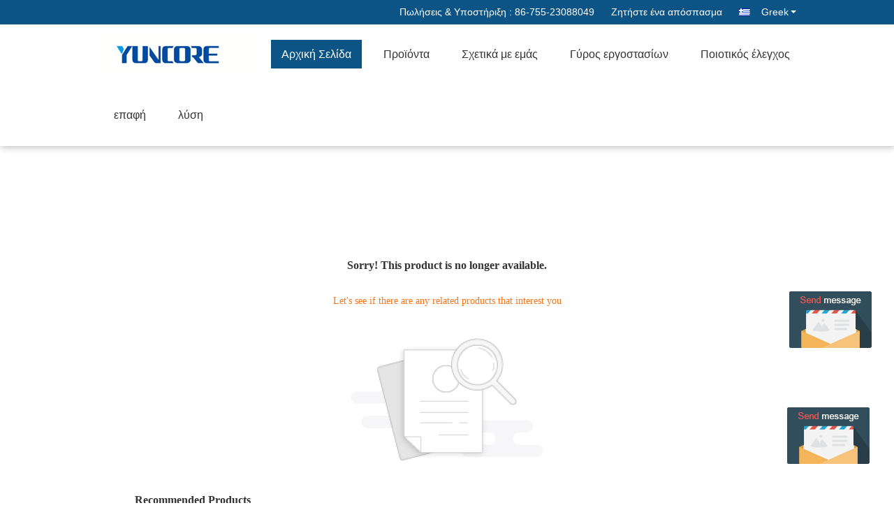

--- FILE ---
content_type: text/html
request_url: https://greek.internetwifiaccesspoint.com/sale-10102485-capwap-centralized-management-enterprise-security-gateway-wlan-controller.html
body_size: 31640
content:

<!DOCTYPE html>
<html>
<head>
	<meta charset="utf-8">
	<meta http-equiv="X-UA-Compatible" content="IE=edge">
	<meta name="viewport" content="width=device-width, initial-scale=1">
    <title>Sorry! This product is no longer available.</title>
    <meta name="keywords" content="Sorry! This product is no longer available." />
    <meta name="description" content="Sorry! This product is no longer available." />
    <link type="text/css" rel="stylesheet"
          href="/images/global.css" media="all">
    <link type="text/css" rel="stylesheet"
          href="/photo/internetwifiaccesspoint/sitetpl/style/common.css" media="all">
    <script type="text/javascript" src="/js/jquery.js"></script>
    <script type="text/javascript" src="/js/common.js"></script>
<style type="text/css">
/*<![CDATA[*/
.consent__cookie {position: fixed;top: 0;left: 0;width: 100%;height: 0%;z-index: 100000;}.consent__cookie_bg {position: fixed;top: 0;left: 0;width: 100%;height: 100%;background: #000;opacity: .6;display: none }.consent__cookie_rel {position: fixed;bottom:0;left: 0;width: 100%;background: #fff;display: -webkit-box;display: -ms-flexbox;display: flex;flex-wrap: wrap;padding: 24px 80px;-webkit-box-sizing: border-box;box-sizing: border-box;-webkit-box-pack: justify;-ms-flex-pack: justify;justify-content: space-between;-webkit-transition: all ease-in-out .3s;transition: all ease-in-out .3s }.consent__close {position: absolute;top: 20px;right: 20px;cursor: pointer }.consent__close svg {fill: #777 }.consent__close:hover svg {fill: #000 }.consent__cookie_box {flex: 1;word-break: break-word;}.consent__warm {color: #777;font-size: 16px;margin-bottom: 12px;line-height: 19px }.consent__title {color: #333;font-size: 20px;font-weight: 600;margin-bottom: 12px;line-height: 23px }.consent__itxt {color: #333;font-size: 14px;margin-bottom: 12px;display: -webkit-box;display: -ms-flexbox;display: flex;-webkit-box-align: center;-ms-flex-align: center;align-items: center }.consent__itxt i {display: -webkit-inline-box;display: -ms-inline-flexbox;display: inline-flex;width: 28px;height: 28px;border-radius: 50%;background: #e0f9e9;margin-right: 8px;-webkit-box-align: center;-ms-flex-align: center;align-items: center;-webkit-box-pack: center;-ms-flex-pack: center;justify-content: center }.consent__itxt svg {fill: #3ca860 }.consent__txt {color: #a6a6a6;font-size: 14px;margin-bottom: 8px;line-height: 17px }.consent__btns {display: -webkit-box;display: -ms-flexbox;display: flex;-webkit-box-orient: vertical;-webkit-box-direction: normal;-ms-flex-direction: column;flex-direction: column;-webkit-box-pack: center;-ms-flex-pack: center;justify-content: center;flex-shrink: 0;}.consent__btn {width: 280px;height: 40px;line-height: 40px;text-align: center;background: #3ca860;color: #fff;border-radius: 4px;margin: 8px 0;-webkit-box-sizing: border-box;box-sizing: border-box;cursor: pointer;font-size:14px}.consent__btn:hover {background: #00823b }.consent__btn.empty {color: #3ca860;border: 1px solid #3ca860;background: #fff }.consent__btn.empty:hover {background: #3ca860;color: #fff }.open .consent__cookie_bg {display: block }.open .consent__cookie_rel {bottom: 0 }@media (max-width: 760px) {.consent__btns {width: 100%;align-items: center;}.consent__cookie_rel {padding: 20px 24px }}.consent__cookie.open {display: block;}.consent__cookie {display: none;}
/*]]>*/
</style>
<script type="text/javascript">
/*<![CDATA[*/
window.isvideotpl = 0;window.detailurl = '';
var isShowGuide=0;showGuideColor=0;var company_type = 12;var webim_domain = '';

var colorUrl = '';
var aisearch = 0;
var selfUrl = '';
window.playerReportUrl='/vod/view_count/report';
var query_string = ["index","index"];
var g_tp = '';
var customtplcolor = 99333;
window.predomainsub = "";
/*]]>*/
</script>
</head>
<body>


<img src="/logo.gif" style="display:none" alt="logo"/>
	<div id="floatAd" style="z-index: 110000;position:absolute;right:30px;bottom:60px;display: block;
	height:79px;		">
		<form method="post"
		      onSubmit="return changeAction(this,'/contactnow.html');">
			<input type="hidden" name="pid" value=""/>
			<input alt='Να στείλετε μήνυμα' onclick="this.blur()" type="image"
			       src="/images/floatimage_5.gif"/>
		</form>

			</div>
<a style="display: none!important;" title="Shenzhen Yunlink Technology Co., Ltd." class="float-inquiry" href="/contactnow.html" onclick='setinquiryCookie("{\"showproduct\":0,\"pid\":0,\"name\":\"\",\"source_url\":\"\",\"picurl\":\"\",\"propertyDetail\":[],\"username\":\"Mr. Jo Tsui\",\"viewTime\":\"\\u03a4\\u03b5\\u03bb\\u03b5\\u03c5\\u03c4\\u03b1\\u03af\\u03b1 \\u0395\\u03af\\u03c3\\u03bf\\u03b4\\u03bf\\u03c2 : 1 \\u03ce\\u03c1\\u03b5\\u03c2 49 minuts \\u03c0\\u03c1\\u03b9\\u03bd\",\"subject\":\"\\u03a0\\u03b1\\u03c1\\u03b1\\u03ba\\u03b1\\u03bb\\u03ce \\u03bd\\u03b1 \\u03bc\\u03bf\\u03c5 \\u03c3\\u03c4\\u03b5\\u03af\\u03bb\\u03b5\\u03c4\\u03b5 \\u03c4\\u03b9\\u03bc\\u03bf\\u03ba\\u03b1\\u03c4\\u03ac\\u03bb\\u03bf\\u03b3\\u03bf \\u03c3\\u03b1\\u03c2\",\"countrycode\":\"BR\"}");'></a><div class="f_header_mainsearch_inner" >


<style>
.f_header_main_raq .select_language dt div:hover,
.f_header_main_raq .select_language dt div:hover
 {
    color: #ce7500;;
    text-decoration: underline;
}
.f_header_main_raq .select_language dt div{
    color: #333;
}
</style>
<div class="f_header_main_raq">
        <div class="head_top">
        <div class="head_top_inner">
                        <span class="tel_num">Πωλήσεις &amp; Υποστήριξη : <font id="hourZone"></font> </span>
                        <a class="raq" target="_blank" title="Shenzhen Yunlink Technology Co., Ltd." href="/contactnow.html">Ζητήστε ένα απόσπασμα</a>                                        <div class="select_language_wrap" id="selectlang">
                                        <a id="tranimg" href="javascript:void(0)"   class="ope greek">Greek<span class="w_arrow"></span>
                    </a>
                    <dl class="select_language">
                                                    <dt class="english">
                                                            <a title="Κίνα καλής ποιότητας   on πωλήσεις" href="https://www.internetwifiaccesspoint.com/">English</a>                            </dt>
                                                    <dt class="french">
                                                            <a title="Κίνα καλής ποιότητας   on πωλήσεις" href="https://french.internetwifiaccesspoint.com/">French</a>                            </dt>
                                                    <dt class="german">
                                                            <a title="Κίνα καλής ποιότητας   on πωλήσεις" href="https://german.internetwifiaccesspoint.com/">German</a>                            </dt>
                                                    <dt class="italian">
                                                            <a title="Κίνα καλής ποιότητας   on πωλήσεις" href="https://italian.internetwifiaccesspoint.com/">Italian</a>                            </dt>
                                                    <dt class="russian">
                                                            <a title="Κίνα καλής ποιότητας   on πωλήσεις" href="https://russian.internetwifiaccesspoint.com/">Russian</a>                            </dt>
                                                    <dt class="spanish">
                                                            <a title="Κίνα καλής ποιότητας   on πωλήσεις" href="https://spanish.internetwifiaccesspoint.com/">Spanish</a>                            </dt>
                                                    <dt class="portuguese">
                                                            <a title="Κίνα καλής ποιότητας   on πωλήσεις" href="https://portuguese.internetwifiaccesspoint.com/">Portuguese</a>                            </dt>
                                                    <dt class="dutch">
                                                            <a title="Κίνα καλής ποιότητας   on πωλήσεις" href="https://dutch.internetwifiaccesspoint.com/">Dutch</a>                            </dt>
                                                    <dt class="greek">
                                                            <a title="Κίνα καλής ποιότητας   on πωλήσεις" href="https://greek.internetwifiaccesspoint.com/">Greek</a>                            </dt>
                                                    <dt class="japanese">
                                                            <a title="Κίνα καλής ποιότητας   on πωλήσεις" href="https://japanese.internetwifiaccesspoint.com/">Japanese</a>                            </dt>
                                                    <dt class="korean">
                                                            <a title="Κίνα καλής ποιότητας   on πωλήσεις" href="https://korean.internetwifiaccesspoint.com/">Korean</a>                            </dt>
                                                    <dt class="arabic">
                                                            <a title="Κίνα καλής ποιότητας   on πωλήσεις" href="https://arabic.internetwifiaccesspoint.com/">Arabic</a>                            </dt>
                                                    <dt class="hindi">
                                                            <a title="Κίνα καλής ποιότητας   on πωλήσεις" href="https://hindi.internetwifiaccesspoint.com/">Hindi</a>                            </dt>
                                                    <dt class="turkish">
                                                            <a title="Κίνα καλής ποιότητας   on πωλήσεις" href="https://turkish.internetwifiaccesspoint.com/">Turkish</a>                            </dt>
                                                    <dt class="indonesian">
                                                            <a title="Κίνα καλής ποιότητας   on πωλήσεις" href="https://indonesian.internetwifiaccesspoint.com/">Indonesian</a>                            </dt>
                                                    <dt class="vietnamese">
                                                            <a title="Κίνα καλής ποιότητας   on πωλήσεις" href="https://vietnamese.internetwifiaccesspoint.com/">Vietnamese</a>                            </dt>
                                                    <dt class="thai">
                                                            <a title="Κίνα καλής ποιότητας   on πωλήσεις" href="https://thai.internetwifiaccesspoint.com/">Thai</a>                            </dt>
                                                    <dt class="bengali">
                                                            <a title="Κίνα καλής ποιότητας   on πωλήσεις" href="https://bengali.internetwifiaccesspoint.com/">Bengali</a>                            </dt>
                                                    <dt class="persian">
                                                            <a title="Κίνα καλής ποιότητας   on πωλήσεις" href="https://persian.internetwifiaccesspoint.com/">Persian</a>                            </dt>
                                                    <dt class="polish">
                                                            <a title="Κίνα καλής ποιότητας   on πωλήσεις" href="https://polish.internetwifiaccesspoint.com/">Polish</a>                            </dt>
                                            </dl>
                </div>
                    </div>
    </div>
    <div class="head_bottom" id="head_menu">
        <a title="Κίνα  κατασκευαστής" href="//greek.internetwifiaccesspoint.com"><img class="logo_wrap" onerror="$(this).parent().hide();" src="/logo.gif" alt="Κίνα  κατασκευαστής" /></a>        <ul>
                                                                <li id="headHome" class="cur">
                        <a class="nav_a" target="_self" title="Shenzhen Yunlink Technology Co., Ltd." href="/">Αρχική Σελίδα</a>                    </li>
                                                                                <li id="productLi" >
                        <a class="nav_a" target="_self" title="Shenzhen Yunlink Technology Co., Ltd." href="/products.html">Προϊόντα</a>                        <div class="products">
                                                    </div>
                    </li>
                                                                                <li id="headAboutUs" >
                        <a class="nav_a" target="_self" title="Shenzhen Yunlink Technology Co., Ltd." href="/aboutus.html">Σχετικά με εμάς</a>                    </li>
                                                                                <li id="headFactorytour" >
                        <a class="nav_a" target="_self" title="Shenzhen Yunlink Technology Co., Ltd." href="/factory.html">Γύρος εργοστασίων</a>                    </li>
                                                                                <li id="headQualityControl" >
                        <a class="nav_a" target="_self" title="Shenzhen Yunlink Technology Co., Ltd." href="/quality.html">Ποιοτικός έλεγχος</a>                    </li>
                                                                                <li id="headContactUs" >
                        <a class="nav_a" target="_self" title="Shenzhen Yunlink Technology Co., Ltd." href="/contactus.html">επαφή</a>                    </li>
                                                                        <li>
                    <a rel="noopener" title="Shenzhen Yunlink Technology Co., Ltd." target="_blank" class="nav_a" href="http://www.yuncore.com.cn/Solution.php?language=en_us">λύση</a>
                </li>
                    </ul>
    </div>
    <div class="clearfix"></div>
</div>
    <script>
        var show_f_header_main_dealZoneHour = true;
    </script>

<script>
    if (window.addEventListener) {
        window.addEventListener("load", function() {
            f_headmenucur();
            if (document.getElementById("tranimg")) {
                $(document).click(function(event) {
                    if (event.currentTarget.activeElement.id != 'tranimg') {
                        $('.select_language').hide();
                    }
                });
            }
            $("#productLi").mouseover(function() {
                $(this).children(".products").show();
            })
            $("#productLi").mouseout(function() {
                $(this).children(".products").hide();
            })

            if ((typeof(show_f_header_main_dealZoneHour) != "undefined") && show_f_header_main_dealZoneHour) {
                f_header_main_dealZoneHour(
                    "00",
                    "9",
                    "30",
                    "18",
                    "86-755-23088049",
                    "");
            }
        }, false);
    } else {
        window.attachEvent("onload", function() {
            f_headmenucur();
            if (document.getElementById("tranimg")) {
                $(document).click(function(event) {
                    if (event.currentTarget.activeElement.id != 'tranimg') {
                        $('.select_language').hide();
                    }
                });
            }
            $("#productLi").mouseover(function() {
                $(this).children(".products").show();
            })
            $("#productLi").mouseout(function() {
                $(this).children(".products").hide();
            })

            if ((typeof(show_f_header_main_dealZoneHour) != "undefined") && show_f_header_main_dealZoneHour) {
                f_header_main_dealZoneHour(
                    "00",
                    "9",
                    "30",
                    "18",
                    "86-755-23088049",
                    "");
            }
        });
    }
    if (document.getElementById("tranimg").addEventListener) {
        document.getElementById("tranimg").addEventListener("click", function(event) {
            f_header_main_float_selectLanguage(event);
        }, false);
    } else {
        document.getElementById("tranimg").attachEvent("click", function(event) {
            f_header_main_float_selectLanguage(event);
        });
    }
</script>


<!-- 视频停止 -->
<script>
    $(function($) {
        var scroll = true
        var isUpScroll = false; //记录滚动条滚动方向
        $(window).scroll(function() {
            if (scroll) {
                scroll = false;
                setTimeout(() => {

                    //滚动条滚动方向判断
                    var scrollDirectionFunc = function(e) {
                        e = e || window.event;
                        if (e.wheelDelta) { //判断浏览器IE，谷歌滑轮事件
                            if (e.wheelDelta > 0) { //当滑轮向上滚动时
                                isUpScroll = true;
                            }
                            if (e.wheelDelta < 0) { //当滑轮向下滚动时
                                isUpScroll = false;
                            }
                        } else if (e.detail) { //Firefox滑轮事件
                            if (e.detail > 0) { //当滑轮向下滚动时
                                isUpScroll = false;
                            }
                            if (e.detail < 0) { //当滑轮向上滚动时
                                isUpScroll = true;
                            }
                        }
                    };
                    if (document.attachEvent) {
                        document.attachEvent('onmousewheel', scrollDirectionFunc);
                    }
                    //Firefox使用addEventListener添加滚轮事件
                    if (document.addEventListener) { //firefox
                        document.addEventListener('DOMMouseScroll', scrollDirectionFunc, false);
                    }
                    //Safari与Chrome属于同一类型
                    window.onmousewheel = document.onmousewheel = scrollDirectionFunc;
                    var wTop = $(window).height();
                    var dTop = $(document).scrollTop();
                    console.log($("video"))

                    $("video").each(function(index) {
                        let domTOP = $(this).offset().top
                        let domHeight = $(this).height()
                        console.log(isUpScroll, domTOP > dTop, domTOP < wTop + dTop)
                        if (!isUpScroll && domTOP + domHeight > dTop && domTOP + domHeight < wTop + dTop) {
                            $(this).get(0).play()
                        } else if (isUpScroll && domTOP > dTop && domTOP < wTop + dTop) {
                            $(this).get(0).play()
                        } else {
                            $(this).get(0).pause()

                        }
                    })
                    scroll = true;
                }, 310);
            }

        });
    })
</script></div>
<div class="cont_main_box cont_main_box5">
    

<style>
    .main-content {
      margin: 40px auto;
      width:895px;
      font-family: 'Roboto';
      margin-top: 160px;
    }
    .main-tit {
      font-size: 16px;
      color: #333;
      text-align: center;
      font-weight: bold;
    }
    .main-subtit {
      color: #f87416;
      text-align: center;
      margin-top: 30px;
    }
    .main-img-box {
      margin-top: 40px;
      margin-bottom: 40px;
      height: 184px;
      text-align: center;
    }
    .main-img-box img {
      height: 100%;
    }
    .pro-wrap {
      margin-top: 20px;
    }
    .pro-wrap .reco-tit {
      font-size: 16px;
      color: #333;

      font-weight: bold;
    }
    .pro-wrap .pro-box {
      margin-top: 20px;
      overflow: hidden;
    }
    .pro-wrap .pro-item {
      float: left;
      width: 162px;
      margin-right: 21px;
      margin-bottom: 21px;
    }
    .pro-wrap .pro-item:nth-child(5n) {
      margin-right: 0;
    }
    .pro-wrap .pro-item .pro-img {
      height: 160px;
      
      border: 1px solid rgba(232, 232, 232, 1);
      border-radius: 4px;
    }
    .pro-wrap .pro-item .pro-img img {
      width: 100%;
      height: 100%;
      object-fit: contain;
      border-radius: 4px;
    }
    .pro-text {
      margin-top: 8px;
    }
    .pro-text h2 {
      margin: 0;
      padding: 0;
      line-height: 18px;
      height: 54px;
    }
    .pro-text h2 a {
      color: #333;
      font-size: 12px;
      text-decoration: none;
      display: -webkit-box;
    -webkit-box-orient: vertical;
    text-overflow: ellipsis;
    overflow: hidden;
    -webkit-line-clamp: 3;
    font-family: 'Roboto';
    }
    .pro-text h2 a:hover {
      text-decoration: underline;
    }
  </style>
  <div class="main-content">
  <h1 class="main-tit">Sorry! This product is no longer available.</h1>
	<div class="main-subtit">Let's see if there are any related products that interest you</div>
	<div class="main-img-box">
		<img src="/images/p_nosearch.png" alt="product is no longer available.">
	</div>
    <div class="pro-wrap">
      <div class="reco-tit">Recommended Products</div>
      <div class="pro-box">
        
      </div>
    </div>
  </div></div>
<div class="cont_main_whole">
    

<style>
    .f_foot_all .f_f a {
        float: none;
        margin-left: 0;
    }
    .f_foot_all .f_f a {
        color:rgba(255,255,255,.6);
    }
</style>
<div class="f_foot_all">
        <div class="f_foot_all_inner">
        
        <dl class="f_request">
            <dt>Αίτηση κράτησης</dt>
            <dd>
                <div class="f_request_search">
                    <form action="/contactnow.html" target="_blank"  method="POST" onsubmit="return ischeckemail()">
                    <input type="text" name="email" id="email_footer" placeholder="Εισάγετε τη διεύθυνση ηλεκτρονικού ταχυδρομείου">
                    <button type="submit" class="btn btn_quote">Στείλετε</button>
                    </form>

                    <div class="clearfix"></div>
                </div>

                <!--sgs-->
                
                <div class="f_a_bg">
                                        <a class="facebook" title="Shenzhen Yunlink Technology Co., Ltd. Facebook" href="http://facebook.com/yuncorewireless"></a>                                                            <div class="clearfix"></div>
                </div>
                     
                <p class="f_email">
                    <a title="Shenzhen Yunlink Technology Co., Ltd." href="mailto:jo@yuncore.com.cn">E-Mail</a> | <a target="_self" title="Shenzhen Yunlink Technology Co., Ltd." href="/sitemap.html">Sitemap</a>                </p>
                                <div class="mobile_site">
                    <a href="https://m.greek.internetwifiaccesspoint.com"
                       title="Mobile Site">
                        <span class="glyphicon glyphicon-phone"></span>Mobile Site</a>
                </div>
                            </dd>
        </dl>
        <div class="clearfix"></div>
        <div class="f_f">
            <a href='/privacy.html' rel='nofollow' >Πολιτική Απορρήτου</a> | Κίνα καλός ποιότητας  προμηθευτής.            © 2017 - 2025 Shenzhen Yunlink Technology Co., Ltd.. All Rights Reserved.         </div>
    </div>
</div>
<script>
    function ischeckemail(){
        var email=  $("#email_footer").val();
        var msg  =  "Το email σας είναι σωστό!";
        var isok = 1;
        if(email.length == 0){
            isok = 0;
        }
        if (email!= "") {
            var reg = /^\w+((-\w+)|(\.\w+))*\@[A-Za-z0-9]+((\.|-)[A-Za-z0-9]+)*\.[A-Za-z0-9]+$/;
            isok= reg.test(email);
        };
        if (!isok) {
            alert(msg);
            $("input[name='email']").focus();
            return false;
        };
        return true;
    }
</script></div>
<script type="text/javascript"> (function() {var e = document.createElement('script'); e.type = 'text/javascript'; e.async = true; e.src = '/stats.js'; var s = document.getElementsByTagName('script')[0]; s.parentNode.insertBefore(e, s); })(); </script><noscript><img style="display:none" src="/stats.php" rel="nofollow"/></noscript>
<!-- Global site tag (gtag.js) - Google AdWords: 826590291 -->
<script async src="https://www.googletagmanager.com/gtag/js?id=AW-826590291"></script>
<script>
  window.dataLayer = window.dataLayer || [];
  function gtag(){dataLayer.push(arguments);}
  gtag('js', new Date());

  gtag('config', 'AW-826590291', {cookie_flags: "SameSite=None;Secure"});
  gtag('config', 'UA-110129131-13', {cookie_flags: "SameSite=None;Secure"});
</script><script type="text/javascript">
/*<![CDATA[*/

									var htmlContent = `
								<div class="consent__cookie">
									<div class="consent__cookie_bg"></div>
									<div class="consent__cookie_rel">
										<div class="consent__close" onclick="allConsentNotGranted()">
											<svg t="1709102891149" class="icon" viewBox="0 0 1024 1024" version="1.1" xmlns="http://www.w3.org/2000/svg" p-id="3596" xmlns:xlink="http://www.w3.org/1999/xlink" width="32" height="32">
												<path d="M783.36 195.2L512 466.56 240.64 195.2a32 32 0 0 0-45.44 45.44L466.56 512l-271.36 271.36a32 32 0 0 0 45.44 45.44L512 557.44l271.36 271.36a32 32 0 0 0 45.44-45.44L557.44 512l271.36-271.36a32 32 0 0 0-45.44-45.44z" fill="#2C2C2C" p-id="3597"></path>
											</svg>
										</div>
										<div class="consent__cookie_box">
											<div class="consent__warm">Welcome to internetwifiaccesspoint.com</div>
											<div class="consent__title">internetwifiaccesspoint.com asks for your consent to use your personal data to:</div>
											<div class="consent__itxt"><i><svg t="1707012116255" class="icon" viewBox="0 0 1024 1024" version="1.1" xmlns="http://www.w3.org/2000/svg" p-id="11708" xmlns:xlink="http://www.w3.org/1999/xlink" width="20" height="20">
														<path d="M768 890.88H256a90.88 90.88 0 0 1-81.28-50.56 94.08 94.08 0 0 1 7.04-99.2A412.16 412.16 0 0 1 421.12 576a231.68 231.68 0 1 1 181.76 0 412.16 412.16 0 0 1 241.92 163.2 94.08 94.08 0 0 1 7.04 99.2 90.88 90.88 0 0 1-83.84 52.48zM512 631.68a344.96 344.96 0 0 0-280.96 146.56 30.08 30.08 0 0 0 0 32.64 26.88 26.88 0 0 0 24.32 16H768a26.88 26.88 0 0 0 24.32-16 30.08 30.08 0 0 0 0-32.64A344.96 344.96 0 0 0 512 631.68z m0-434.56a167.68 167.68 0 1 0 167.68 167.68A167.68 167.68 0 0 0 512 197.12z" p-id="11709"></path>
													</svg></i>Personalised advertising and content, advertising and content measurement, audience research and services development</div>
											<div class="consent__itxt"><i><svg t="1709102557526" class="icon" viewBox="0 0 1024 1024" version="1.1" xmlns="http://www.w3.org/2000/svg" p-id="2631" xmlns:xlink="http://www.w3.org/1999/xlink" width="20" height="20">
														<path d="M876.8 320H665.6c-70.4 0-128 57.6-128 128v358.4c0 70.4 57.6 128 128 128h211.2c70.4 0 128-57.6 128-128V448c0-70.4-57.6-128-128-128z m-211.2 64h211.2c32 0 64 25.6 64 64v320H608V448c0-38.4 25.6-64 57.6-64z m211.2 480H665.6c-25.6 0-44.8-12.8-57.6-38.4h320c-6.4 25.6-25.6 38.4-51.2 38.4z" p-id="2632"></path>
														<path d="M499.2 704c0-19.2-12.8-32-32-32H140.8c-19.2 0-38.4-19.2-38.4-38.4V224c0-19.2 19.2-32 38.4-32H768c19.2 0 38.4 19.2 38.4 38.4v38.4c0 19.2 12.8 32 32 32s32-12.8 32-32V224c0-51.2-44.8-96-102.4-96H140.8c-57.6 0-102.4 44.8-102.4 96v409.6c0 57.6 44.8 102.4 102.4 102.4h326.4c25.6 0 32-19.2 32-32z m0 64H326.4c-19.2 0-32 12.8-32 32s12.8 32 32 32h166.4c19.2 0 32-12.8 32-32s-12.8-32-25.6-32z" p-id="2633"></path>
													</svg></i>Store and/or access information on a device</div>
											<div class="consent__txt">Your personal data will be processed and information from your device (cookies, unique identifiers, and other device data) may be stored by, accessed by and shared with 135 TCF vendor(s) and 65 ad partner(s), or used specifically by this site or app.</div>
											<div class="consent__txt">Some vendors may process your personal data on the basis of legitimate interest, which you can object to by do not consent. Contact our platform customer service, you can also withdraw your consent.</div>


										</div>
										<div class="consent__btns">
											<span class="consent__btn" onclick="allConsentGranted()">Consent</span>
											<span class="consent__btn empty" onclick="allConsentNotGranted()">Do not consent</span>
										</div>
									</div>
								</div>
							`;
							var newElement = document.createElement('div');
							newElement.innerHTML = htmlContent;
							document.body.appendChild(newElement);
							var consent__cookie = {
								init:function(){},
								open:function(){
									document.querySelector('.consent__cookie').className = 'consent__cookie open';
									document.body.style.overflow = 'hidden';
								},
								close:function(){
									document.querySelector('.consent__cookie').className = 'consent__cookie';
									document.body.style.overflow = '';
								}
							};
		
jQuery(function($) {
floatAd('#floatAd', 2);
});
/*]]>*/
</script>
</body>
</html>
<!DOCTYPE html>
<html>
<head>
	<meta charset="utf-8">
	<meta http-equiv="X-UA-Compatible" content="IE=edge">
	<meta name="viewport" content="width=device-width, initial-scale=1">
    <link rel="alternate" href="//m.internetwifiaccesspoint.com/sale-10102485-capwap-centralized-management-enterprise-security-gateway-wlan-controller.html" media="only screen and (max-width: 640px)" />
<script type="text/javascript">
/*<![CDATA[*/
var query_string = ["Products","Detail"];
var customtplcolor = 99333;
/*]]>*/
</script>
<title>Συγκεντρωμένος CAPWAP ελεγκτής πυλών WLAN ασφάλειας διοικητικής επιχείρησης</title>
    <meta name="keywords" content="Ασύρματος ελεγκτής του τοπικού LAN, Συγκεντρωμένος CAPWAP ελεγκτής πυλών WLAN ασφάλειας διοικητικής επιχείρησης, Ποιότητα Ασύρματος ελεγκτής του τοπικού LAN, Ασύρματος ελεγκτής του τοπικού LAN προμηθευτής" />
    <meta name="description" content="ποιότητας Ασύρματος ελεγκτής του τοπικού LAN κατασκευαστών & εξαγωγέας - Αγορά Συγκεντρωμένος CAPWAP ελεγκτής πυλών WLAN ασφάλειας διοικητικής επιχείρησης από την Κίνα κατασκευαστής." />
    <link type="text/css" rel="stylesheet"
          href="/images/global.css" media="all">
    <link type="text/css" rel="stylesheet"
          href="/photo/internetwifiaccesspoint/sitetpl/style/common.css" media="all">
    <script type="text/javascript" src="/js/jquery.js"></script>
    <script type="text/javascript" src="/js/common.js"></script>
</head>
<body>
	<div id="floatAd" style="width:115px; z-index: 99999;position:absolute;right:40px;bottom:60px;
	height:245px;		">
		<form method="post"
		      onSubmit="return changeAction(this,'/contactnow.html');">
			<input type="hidden" name="pid" value="10102485"/>
			<input onclick="this.blur()" type="image"
			       src="/images/floatimage_5.gif"/>
		</form>

			</div>
<div class="f_header_mainsearch_inner" >

<style type="text/css">
/*<![CDATA[*/
.consent__cookie {position: fixed;top: 0;left: 0;width: 100%;height: 0%;z-index: 100000;}.consent__cookie_bg {position: fixed;top: 0;left: 0;width: 100%;height: 100%;background: #000;opacity: .6;display: none }.consent__cookie_rel {position: fixed;bottom:0;left: 0;width: 100%;background: #fff;display: -webkit-box;display: -ms-flexbox;display: flex;flex-wrap: wrap;padding: 24px 80px;-webkit-box-sizing: border-box;box-sizing: border-box;-webkit-box-pack: justify;-ms-flex-pack: justify;justify-content: space-between;-webkit-transition: all ease-in-out .3s;transition: all ease-in-out .3s }.consent__close {position: absolute;top: 20px;right: 20px;cursor: pointer }.consent__close svg {fill: #777 }.consent__close:hover svg {fill: #000 }.consent__cookie_box {flex: 1;word-break: break-word;}.consent__warm {color: #777;font-size: 16px;margin-bottom: 12px;line-height: 19px }.consent__title {color: #333;font-size: 20px;font-weight: 600;margin-bottom: 12px;line-height: 23px }.consent__itxt {color: #333;font-size: 14px;margin-bottom: 12px;display: -webkit-box;display: -ms-flexbox;display: flex;-webkit-box-align: center;-ms-flex-align: center;align-items: center }.consent__itxt i {display: -webkit-inline-box;display: -ms-inline-flexbox;display: inline-flex;width: 28px;height: 28px;border-radius: 50%;background: #e0f9e9;margin-right: 8px;-webkit-box-align: center;-ms-flex-align: center;align-items: center;-webkit-box-pack: center;-ms-flex-pack: center;justify-content: center }.consent__itxt svg {fill: #3ca860 }.consent__txt {color: #a6a6a6;font-size: 14px;margin-bottom: 8px;line-height: 17px }.consent__btns {display: -webkit-box;display: -ms-flexbox;display: flex;-webkit-box-orient: vertical;-webkit-box-direction: normal;-ms-flex-direction: column;flex-direction: column;-webkit-box-pack: center;-ms-flex-pack: center;justify-content: center;flex-shrink: 0;}.consent__btn {width: 280px;height: 40px;line-height: 40px;text-align: center;background: #3ca860;color: #fff;border-radius: 4px;margin: 8px 0;-webkit-box-sizing: border-box;box-sizing: border-box;cursor: pointer;font-size:14px}.consent__btn:hover {background: #00823b }.consent__btn.empty {color: #3ca860;border: 1px solid #3ca860;background: #fff }.consent__btn.empty:hover {background: #3ca860;color: #fff }.open .consent__cookie_bg {display: block }.open .consent__cookie_rel {bottom: 0 }@media (max-width: 760px) {.consent__btns {width: 100%;align-items: center;}.consent__cookie_rel {padding: 20px 24px }}.consent__cookie.open {display: block;}.consent__cookie {display: none;}
/*]]>*/
</style>
<script type="text/javascript">
/*<![CDATA[*/
window.isvideotpl = 0;window.detailurl = '';
var isShowGuide=0;showGuideColor=0;var company_type = 12;var webim_domain = '';

var colorUrl = '';
var aisearch = 0;
var selfUrl = '';
window.playerReportUrl='/vod/view_count/report';
var query_string = ["index","index"];
var g_tp = '';
var customtplcolor = 99333;
window.predomainsub = "";
/*]]>*/
</script>
<style>
.f_header_main_raq .select_language dt div:hover,
.f_header_main_raq .select_language dt div:hover
 {
    color: #ce7500;;
    text-decoration: underline;
}
.f_header_main_raq .select_language dt div{
    color: #333;
}
</style>
<div class="f_header_main_raq">
        <div class="head_top">
        <div class="head_top_inner">
                        <span class="tel_num">Πωλήσεις &amp; Υποστήριξη : <font id="hourZone"></font> </span>
                        <a class="raq" target="_blank" title="Shenzhen Yunlink Technology Co., Ltd." href="/contactnow.html">Ζητήστε ένα απόσπασμα</a>                                        <div class="select_language_wrap" id="selectlang">
                                        <a id="tranimg" href="javascript:void(0)"   class="ope greek">Greek<span class="w_arrow"></span>
                    </a>
                    <dl class="select_language">
                                                    <dt class="english">
                                                            <a title="Κίνα καλής ποιότητας   on πωλήσεις" href="https://www.internetwifiaccesspoint.com/">English</a>                            </dt>
                                                    <dt class="french">
                                                            <a title="Κίνα καλής ποιότητας   on πωλήσεις" href="https://french.internetwifiaccesspoint.com/">French</a>                            </dt>
                                                    <dt class="german">
                                                            <a title="Κίνα καλής ποιότητας   on πωλήσεις" href="https://german.internetwifiaccesspoint.com/">German</a>                            </dt>
                                                    <dt class="italian">
                                                            <a title="Κίνα καλής ποιότητας   on πωλήσεις" href="https://italian.internetwifiaccesspoint.com/">Italian</a>                            </dt>
                                                    <dt class="russian">
                                                            <a title="Κίνα καλής ποιότητας   on πωλήσεις" href="https://russian.internetwifiaccesspoint.com/">Russian</a>                            </dt>
                                                    <dt class="spanish">
                                                            <a title="Κίνα καλής ποιότητας   on πωλήσεις" href="https://spanish.internetwifiaccesspoint.com/">Spanish</a>                            </dt>
                                                    <dt class="portuguese">
                                                            <a title="Κίνα καλής ποιότητας   on πωλήσεις" href="https://portuguese.internetwifiaccesspoint.com/">Portuguese</a>                            </dt>
                                                    <dt class="dutch">
                                                            <a title="Κίνα καλής ποιότητας   on πωλήσεις" href="https://dutch.internetwifiaccesspoint.com/">Dutch</a>                            </dt>
                                                    <dt class="greek">
                                                            <a title="Κίνα καλής ποιότητας   on πωλήσεις" href="https://greek.internetwifiaccesspoint.com/">Greek</a>                            </dt>
                                                    <dt class="japanese">
                                                            <a title="Κίνα καλής ποιότητας   on πωλήσεις" href="https://japanese.internetwifiaccesspoint.com/">Japanese</a>                            </dt>
                                                    <dt class="korean">
                                                            <a title="Κίνα καλής ποιότητας   on πωλήσεις" href="https://korean.internetwifiaccesspoint.com/">Korean</a>                            </dt>
                                                    <dt class="arabic">
                                                            <a title="Κίνα καλής ποιότητας   on πωλήσεις" href="https://arabic.internetwifiaccesspoint.com/">Arabic</a>                            </dt>
                                                    <dt class="hindi">
                                                            <a title="Κίνα καλής ποιότητας   on πωλήσεις" href="https://hindi.internetwifiaccesspoint.com/">Hindi</a>                            </dt>
                                                    <dt class="turkish">
                                                            <a title="Κίνα καλής ποιότητας   on πωλήσεις" href="https://turkish.internetwifiaccesspoint.com/">Turkish</a>                            </dt>
                                                    <dt class="indonesian">
                                                            <a title="Κίνα καλής ποιότητας   on πωλήσεις" href="https://indonesian.internetwifiaccesspoint.com/">Indonesian</a>                            </dt>
                                                    <dt class="vietnamese">
                                                            <a title="Κίνα καλής ποιότητας   on πωλήσεις" href="https://vietnamese.internetwifiaccesspoint.com/">Vietnamese</a>                            </dt>
                                                    <dt class="thai">
                                                            <a title="Κίνα καλής ποιότητας   on πωλήσεις" href="https://thai.internetwifiaccesspoint.com/">Thai</a>                            </dt>
                                                    <dt class="bengali">
                                                            <a title="Κίνα καλής ποιότητας   on πωλήσεις" href="https://bengali.internetwifiaccesspoint.com/">Bengali</a>                            </dt>
                                                    <dt class="persian">
                                                            <a title="Κίνα καλής ποιότητας   on πωλήσεις" href="https://persian.internetwifiaccesspoint.com/">Persian</a>                            </dt>
                                                    <dt class="polish">
                                                            <a title="Κίνα καλής ποιότητας   on πωλήσεις" href="https://polish.internetwifiaccesspoint.com/">Polish</a>                            </dt>
                                            </dl>
                </div>
                    </div>
    </div>
    <div class="head_bottom" id="head_menu">
        <a title="Κίνα  κατασκευαστής" href="//greek.internetwifiaccesspoint.com"><img class="logo_wrap" onerror="$(this).parent().hide();" src="/logo.gif" alt="Κίνα  κατασκευαστής" /></a>        <ul>
                                                                <li id="headHome" class="cur">
                        <a class="nav_a" target="_self" title="Shenzhen Yunlink Technology Co., Ltd." href="/">Αρχική Σελίδα</a>                    </li>
                                                                                <li id="productLi" >
                        <a class="nav_a" target="_self" title="Shenzhen Yunlink Technology Co., Ltd." href="/products.html">Προϊόντα</a>                        <div class="products">
                                                    </div>
                    </li>
                                                                                <li id="headAboutUs" >
                        <a class="nav_a" target="_self" title="Shenzhen Yunlink Technology Co., Ltd." href="/aboutus.html">Σχετικά με εμάς</a>                    </li>
                                                                                <li id="headFactorytour" >
                        <a class="nav_a" target="_self" title="Shenzhen Yunlink Technology Co., Ltd." href="/factory.html">Γύρος εργοστασίων</a>                    </li>
                                                                                <li id="headQualityControl" >
                        <a class="nav_a" target="_self" title="Shenzhen Yunlink Technology Co., Ltd." href="/quality.html">Ποιοτικός έλεγχος</a>                    </li>
                                                                                <li id="headContactUs" >
                        <a class="nav_a" target="_self" title="Shenzhen Yunlink Technology Co., Ltd." href="/contactus.html">επαφή</a>                    </li>
                                                                        <li>
                    <a rel="noopener" title="Shenzhen Yunlink Technology Co., Ltd." target="_blank" class="nav_a" href="http://www.yuncore.com.cn/Solution.php?language=en_us">λύση</a>
                </li>
                    </ul>
    </div>
    <div class="clearfix"></div>
</div>
    <script>
        var show_f_header_main_dealZoneHour = true;
    </script>

<script>
    if (window.addEventListener) {
        window.addEventListener("load", function() {
            f_headmenucur();
            if (document.getElementById("tranimg")) {
                $(document).click(function(event) {
                    if (event.currentTarget.activeElement.id != 'tranimg') {
                        $('.select_language').hide();
                    }
                });
            }
            $("#productLi").mouseover(function() {
                $(this).children(".products").show();
            })
            $("#productLi").mouseout(function() {
                $(this).children(".products").hide();
            })

            if ((typeof(show_f_header_main_dealZoneHour) != "undefined") && show_f_header_main_dealZoneHour) {
                f_header_main_dealZoneHour(
                    "00",
                    "9",
                    "30",
                    "18",
                    "86-755-23088049",
                    "");
            }
        }, false);
    } else {
        window.attachEvent("onload", function() {
            f_headmenucur();
            if (document.getElementById("tranimg")) {
                $(document).click(function(event) {
                    if (event.currentTarget.activeElement.id != 'tranimg') {
                        $('.select_language').hide();
                    }
                });
            }
            $("#productLi").mouseover(function() {
                $(this).children(".products").show();
            })
            $("#productLi").mouseout(function() {
                $(this).children(".products").hide();
            })

            if ((typeof(show_f_header_main_dealZoneHour) != "undefined") && show_f_header_main_dealZoneHour) {
                f_header_main_dealZoneHour(
                    "00",
                    "9",
                    "30",
                    "18",
                    "86-755-23088049",
                    "");
            }
        });
    }
    if (document.getElementById("tranimg").addEventListener) {
        document.getElementById("tranimg").addEventListener("click", function(event) {
            f_header_main_float_selectLanguage(event);
        }, false);
    } else {
        document.getElementById("tranimg").attachEvent("click", function(event) {
            f_header_main_float_selectLanguage(event);
        });
    }
</script>


<!-- 视频停止 -->
<script>
    $(function($) {
        var scroll = true
        var isUpScroll = false; //记录滚动条滚动方向
        $(window).scroll(function() {
            if (scroll) {
                scroll = false;
                setTimeout(() => {

                    //滚动条滚动方向判断
                    var scrollDirectionFunc = function(e) {
                        e = e || window.event;
                        if (e.wheelDelta) { //判断浏览器IE，谷歌滑轮事件
                            if (e.wheelDelta > 0) { //当滑轮向上滚动时
                                isUpScroll = true;
                            }
                            if (e.wheelDelta < 0) { //当滑轮向下滚动时
                                isUpScroll = false;
                            }
                        } else if (e.detail) { //Firefox滑轮事件
                            if (e.detail > 0) { //当滑轮向下滚动时
                                isUpScroll = false;
                            }
                            if (e.detail < 0) { //当滑轮向上滚动时
                                isUpScroll = true;
                            }
                        }
                    };
                    if (document.attachEvent) {
                        document.attachEvent('onmousewheel', scrollDirectionFunc);
                    }
                    //Firefox使用addEventListener添加滚轮事件
                    if (document.addEventListener) { //firefox
                        document.addEventListener('DOMMouseScroll', scrollDirectionFunc, false);
                    }
                    //Safari与Chrome属于同一类型
                    window.onmousewheel = document.onmousewheel = scrollDirectionFunc;
                    var wTop = $(window).height();
                    var dTop = $(document).scrollTop();
                    console.log($("video"))

                    $("video").each(function(index) {
                        let domTOP = $(this).offset().top
                        let domHeight = $(this).height()
                        console.log(isUpScroll, domTOP > dTop, domTOP < wTop + dTop)
                        if (!isUpScroll && domTOP + domHeight > dTop && domTOP + domHeight < wTop + dTop) {
                            $(this).get(0).play()
                        } else if (isUpScroll && domTOP > dTop && domTOP < wTop + dTop) {
                            $(this).get(0).play()
                        } else {
                            $(this).get(0).pause()

                        }
                    })
                    scroll = true;
                }, 310);
            }

        });
    })
</script><script type="text/javascript">
/*<![CDATA[*/

									var htmlContent = `
								<div class="consent__cookie">
									<div class="consent__cookie_bg"></div>
									<div class="consent__cookie_rel">
										<div class="consent__close" onclick="allConsentNotGranted()">
											<svg t="1709102891149" class="icon" viewBox="0 0 1024 1024" version="1.1" xmlns="http://www.w3.org/2000/svg" p-id="3596" xmlns:xlink="http://www.w3.org/1999/xlink" width="32" height="32">
												<path d="M783.36 195.2L512 466.56 240.64 195.2a32 32 0 0 0-45.44 45.44L466.56 512l-271.36 271.36a32 32 0 0 0 45.44 45.44L512 557.44l271.36 271.36a32 32 0 0 0 45.44-45.44L557.44 512l271.36-271.36a32 32 0 0 0-45.44-45.44z" fill="#2C2C2C" p-id="3597"></path>
											</svg>
										</div>
										<div class="consent__cookie_box">
											<div class="consent__warm">Welcome to internetwifiaccesspoint.com</div>
											<div class="consent__title">internetwifiaccesspoint.com asks for your consent to use your personal data to:</div>
											<div class="consent__itxt"><i><svg t="1707012116255" class="icon" viewBox="0 0 1024 1024" version="1.1" xmlns="http://www.w3.org/2000/svg" p-id="11708" xmlns:xlink="http://www.w3.org/1999/xlink" width="20" height="20">
														<path d="M768 890.88H256a90.88 90.88 0 0 1-81.28-50.56 94.08 94.08 0 0 1 7.04-99.2A412.16 412.16 0 0 1 421.12 576a231.68 231.68 0 1 1 181.76 0 412.16 412.16 0 0 1 241.92 163.2 94.08 94.08 0 0 1 7.04 99.2 90.88 90.88 0 0 1-83.84 52.48zM512 631.68a344.96 344.96 0 0 0-280.96 146.56 30.08 30.08 0 0 0 0 32.64 26.88 26.88 0 0 0 24.32 16H768a26.88 26.88 0 0 0 24.32-16 30.08 30.08 0 0 0 0-32.64A344.96 344.96 0 0 0 512 631.68z m0-434.56a167.68 167.68 0 1 0 167.68 167.68A167.68 167.68 0 0 0 512 197.12z" p-id="11709"></path>
													</svg></i>Personalised advertising and content, advertising and content measurement, audience research and services development</div>
											<div class="consent__itxt"><i><svg t="1709102557526" class="icon" viewBox="0 0 1024 1024" version="1.1" xmlns="http://www.w3.org/2000/svg" p-id="2631" xmlns:xlink="http://www.w3.org/1999/xlink" width="20" height="20">
														<path d="M876.8 320H665.6c-70.4 0-128 57.6-128 128v358.4c0 70.4 57.6 128 128 128h211.2c70.4 0 128-57.6 128-128V448c0-70.4-57.6-128-128-128z m-211.2 64h211.2c32 0 64 25.6 64 64v320H608V448c0-38.4 25.6-64 57.6-64z m211.2 480H665.6c-25.6 0-44.8-12.8-57.6-38.4h320c-6.4 25.6-25.6 38.4-51.2 38.4z" p-id="2632"></path>
														<path d="M499.2 704c0-19.2-12.8-32-32-32H140.8c-19.2 0-38.4-19.2-38.4-38.4V224c0-19.2 19.2-32 38.4-32H768c19.2 0 38.4 19.2 38.4 38.4v38.4c0 19.2 12.8 32 32 32s32-12.8 32-32V224c0-51.2-44.8-96-102.4-96H140.8c-57.6 0-102.4 44.8-102.4 96v409.6c0 57.6 44.8 102.4 102.4 102.4h326.4c25.6 0 32-19.2 32-32z m0 64H326.4c-19.2 0-32 12.8-32 32s12.8 32 32 32h166.4c19.2 0 32-12.8 32-32s-12.8-32-25.6-32z" p-id="2633"></path>
													</svg></i>Store and/or access information on a device</div>
											<div class="consent__txt">Your personal data will be processed and information from your device (cookies, unique identifiers, and other device data) may be stored by, accessed by and shared with 135 TCF vendor(s) and 65 ad partner(s), or used specifically by this site or app.</div>
											<div class="consent__txt">Some vendors may process your personal data on the basis of legitimate interest, which you can object to by do not consent. Contact our platform customer service, you can also withdraw your consent.</div>


										</div>
										<div class="consent__btns">
											<span class="consent__btn" onclick="allConsentGranted()">Consent</span>
											<span class="consent__btn empty" onclick="allConsentNotGranted()">Do not consent</span>
										</div>
									</div>
								</div>
							`;
							var newElement = document.createElement('div');
							newElement.innerHTML = htmlContent;
							document.body.appendChild(newElement);
							var consent__cookie = {
								init:function(){},
								open:function(){
									document.querySelector('.consent__cookie').className = 'consent__cookie open';
									document.body.style.overflow = 'hidden';
								},
								close:function(){
									document.querySelector('.consent__cookie').className = 'consent__cookie';
									document.body.style.overflow = '';
								}
							};
		
floatAd('#floatAd', 2);
/*]]>*/
</script>

</div>
<div class="cont_main_box">
   <div class="f_header_breadcrumb">
    <a title="" href="/">Αρχική Σελίδα</a>    <a title="" href="/products.html">Προϊόντα</a><a title="" href="/supplier-227544-wireless-lan-controller">Ασύρματος ελεγκτής του τοπικού LAN</a><h2 class="index-bread" >Συγκεντρωμένος CAPWAP ελεγκτής πυλών WLAN ασφάλειας διοικητικής επιχείρησης</h2></div>
    <div class="f_product_detailmain_lr">
    <h1>Συγκεντρωμένος CAPWAP ελεγκτής πυλών WLAN ασφάλειας διοικητικής επιχείρησης</h1>
<div class="cont" style="position: relative;">
        <div class="cont_m">
        <table width="100%" height="100%">
            <tbody>
            <tr>
                <td style="vertical-align: middle;text-align: center;">
                    <a id="largeimg" target="_blank" title="" href="//greek.internetwifiaccesspoint.com/photo/pl17018939-capwap_centralized_management_enterprise_security_gateway_wlan_controller.jpg"><img id="productImg" rel="//greek.internetwifiaccesspoint.com/photo/pl17018939-capwap_centralized_management_enterprise_security_gateway_wlan_controller.jpg" src="//greek.internetwifiaccesspoint.com/photo/pl17018939-capwap_centralized_management_enterprise_security_gateway_wlan_controller.jpg" alt="CAPWAP Centralized Management Enterprise Security Gateway WLAN Controller" /></a>                </td>
            </tr>
            </tbody>
        </table>
    </div>
        <div class="cont_r cont_r_wide">
        <h3>Λεπτομέρειες:</h3>
                    <table class="tables data" width="100%" border="0" cellpadding="0" cellspacing="0">
                <tbody>
                                    <tr>
                        <td class="p_name">Τόπος καταγωγής:</td>
                        <td class="p_attribute">Κίνα</td>
                    </tr>
                                    <tr>
                        <td class="p_name">Μάρκα:</td>
                        <td class="p_attribute">Yuncore</td>
                    </tr>
                                    <tr>
                        <td class="p_name">Πιστοποίηση:</td>
                        <td class="p_attribute">CE,FCC</td>
                    </tr>
                                    <tr>
                        <td class="p_name">Αριθμό μοντέλου:</td>
                        <td class="p_attribute">AC950</td>
                    </tr>
                                                </tbody>
            </table>
        
                    <h3 style="margin-top: 20px;">Πληρωμής &amp; Αποστολής Όροι:</h3>
            <table class="tables data" width="100%" border="0" cellpadding="0" cellspacing="0">
                <tbody>
                                    <tr>
                        <th class="p_name">Ποσότητα παραγγελίας min:</th>
                        <td class="p_attribute">10</td>
                    </tr>
                                    <tr>
                        <th class="p_name">Τιμή:</th>
                        <td class="p_attribute">Negotiable</td>
                    </tr>
                                    <tr>
                        <th class="p_name">Συσκευασία λεπτομέρειες:</th>
                        <td class="p_attribute">Giftbox + κιβώτιο χαρτοκιβωτίων</td>
                    </tr>
                                    <tr>
                        <th class="p_name">Χρόνος παράδοσης:</th>
                        <td class="p_attribute">4 εργάσιμες ημέρες</td>
                    </tr>
                                    <tr>
                        <th class="p_name">Όροι πληρωμής:</th>
                        <td class="p_attribute">Μ / Τ, Western Union, Paypal</td>
                    </tr>
                                    <tr>
                        <th class="p_name">Δυνατότητα προσφοράς:</th>
                        <td class="p_attribute">500PCS/εβδομάδα</td>
                    </tr>
                                                </tbody>
            </table>
                        <a href="/contactnow.html"
           onclick='setinquiryCookie("{\"showproduct\":1,\"pid\":\"10102485\",\"name\":\"\\u03a3\\u03c5\\u03b3\\u03ba\\u03b5\\u03bd\\u03c4\\u03c1\\u03c9\\u03bc\\u03ad\\u03bd\\u03bf\\u03c2 CAPWAP \\u03b5\\u03bb\\u03b5\\u03b3\\u03ba\\u03c4\\u03ae\\u03c2 \\u03c0\\u03c5\\u03bb\\u03ce\\u03bd WLAN \\u03b1\\u03c3\\u03c6\\u03ac\\u03bb\\u03b5\\u03b9\\u03b1\\u03c2 \\u03b4\\u03b9\\u03bf\\u03b9\\u03ba\\u03b7\\u03c4\\u03b9\\u03ba\\u03ae\\u03c2 \\u03b5\\u03c0\\u03b9\\u03c7\\u03b5\\u03af\\u03c1\\u03b7\\u03c3\\u03b7\\u03c2\",\"source_url\":\"\\/sale-10102485-capwap-wlan.html\",\"picurl\":\"\\/\\/greek.internetwifiaccesspoint.com\\/photo\\/pd17018939-capwap_centralized_management_enterprise_security_gateway_wlan_controller.jpg\",\"propertyDetail\":[[\"CPU\",\"Intel D525\"],[\"RAM\",\"2G DDR3 1333 \\\\ 1600MHz (8GB \\u03b1\\u03bd\\u03ce\\u03c4\\u03b1\\u03c4\\u03bf)\"]],\"company_name\":null,\"picurl_c\":\"\\/\\/greek.internetwifiaccesspoint.com\\/photo\\/pc17018939-capwap_centralized_management_enterprise_security_gateway_wlan_controller.jpg\",\"username\":\"Mr. Tsui\",\"viewTime\":\"\\u03a4\\u03b5\\u03bb\\u03b5\\u03c5\\u03c4\\u03b1\\u03af\\u03b1 \\u0395\\u03af\\u03c3\\u03bf\\u03b4\\u03bf\\u03c2 : 1 \\u03ce\\u03c1\\u03b5\\u03c2 39 minuts \\u03c0\\u03c1\\u03b9\\u03bd\",\"subject\":\"\\u0391\\u03c5\\u03c4\\u03cc \\u03c0\\u03bf\\u03c5 \\u03b5\\u03af\\u03bd\\u03b1\\u03b9 \\u03b7 FOB \\u03c4\\u03b9\\u03bc\\u03ae \\u03c3\\u03b5 \\u03a3\\u03c5\\u03b3\\u03ba\\u03b5\\u03bd\\u03c4\\u03c1\\u03c9\\u03bc\\u03ad\\u03bd\\u03bf\\u03c2 CAPWAP \\u03b5\\u03bb\\u03b5\\u03b3\\u03ba\\u03c4\\u03ae\\u03c2 \\u03c0\\u03c5\\u03bb\\u03ce\\u03bd WLAN \\u03b1\\u03c3\\u03c6\\u03ac\\u03bb\\u03b5\\u03b9\\u03b1\\u03c2 \\u03b4\\u03b9\\u03bf\\u03b9\\u03ba\\u03b7\\u03c4\\u03b9\\u03ba\\u03ae\\u03c2 \\u03b5\\u03c0\\u03b9\\u03c7\\u03b5\\u03af\\u03c1\\u03b7\\u03c3\\u03b7\\u03c2 \\u03c3\\u03b1\\u03c2\",\"countrycode\":\"US\"}");' class="btn contact_btn"
           style="display: inline-block;background:#ff771c url(/images/css-sprite.png) -260px -214px;color:#fff;padding:0 13px 0 33px;width:auto;height:25px;line-height:26px;border:0;font-size:13px;border-radius:4px;font-weight:bold;text-decoration: none;">Επικοινωνήστε τώρα</a>
        <button chatnow style="display: none" lancontent='{"chatnow_email":"Email","chatnow_idtip":"Enter your Email ID please.","chatnow_name":"Name","chatnow_mr":"Mr","chatnow_mrs":"Mrs","chatnow_miss":"Miss","chatnow_ms":"Ms","chatnow_iyn":"Input your name","chatnow_company":"Company","chatnow_tel":"Telephone","chatnow_areanumber":"Area-Local Number-Ext","chatnow_country":"Country","chatnow_selectcountry":"Select Country","chatnow_selectcompany":"Select where your company is located","chatnow_startchat":"Start Chat","chatnow_title_info":"Chat with Supplier","chatnow_title_chat":"Chat with Supplier","chatnow_chatinfotips1":"You had chat with this contact info,start chat again or <a id=\"chat_info_modify\"><span class=\"red\">Modify<\/span><\/a> your info","chatnow_chatinfotips2":"Fill in your contact info for getting accurate quotes and good service from suppliers","chatnow_product":"Product","chatnow_welcome":"Welcome to our website!","chatnow_connecting":"Connecting","chatnow_send":"Send","chatnow_reply_prefix":"hello [EMAIL],are you interested in [PNAME], ","chatnow_reply_content":"hello [EMAIL],are you interested in [PNAME], can you let me know your sepecific requirement, and the quantity, delivery port, I  can quote you more quickly. If you have skype or whatsapp, pls tell me, we can chat more smoothly."}' pid=10102485 type="12" uid="56812" pname="Συγκεντρωμένος CAPWAP ελεγκτής πυλών WLAN ασφάλειας διοικητικής επιχείρησης" purl="/sale-10102485-capwap-centralized-management-enterprise-security-gateway-wlan-controller.html" picurl="//greek.internetwifiaccesspoint.com/photo/pc17018939-capwap_wlan.jpg"><span></span>συζήτηση</button><script type=text/javascript src="/webim/webim.js?3"></script>    </div>
    <div class="clearfix"></div>
</div>
</div>


<script>
    var updown = '';
    var scrollFunc = function(e) {

        e = e || window.event;
        if (e.wheelDelta) {  //判断浏览器IE，谷歌滑轮事件
            if (e.wheelDelta > 0) { //当滑轮向上滚动时
                updown = 'up';
            }
            if (e.wheelDelta < 0) { //当滑轮向下滚动时
                updown = 'down';
            }
        } else if (e.detail) {  //Firefox滑轮事件
            if (e.detail > 0) { //当滑轮向下滚动时
                updown = 'up';
            }
            if (e.detail < 0) { //当滑轮向上滚动时
                updown = 'down';
            }
        }

    };
    if (document.attachEvent) {
        document.attachEvent('onmousewheel', scrollFunc);

    }
    //Firefox使用addEventListener添加滚轮事件
    if (document.addEventListener) {//firefox
        document.addEventListener('DOMMouseScroll', scrollFunc, false);
    }
    //Safari与Chrome属于同一类型
    window.onmousewheel = document.onmousewheel = scrollFunc;
    var prodoctInfovideoSetTime = true;
    $(window).scroll(function() {

        if (prodoctInfovideoSetTime) {
            videoSetTime = false;

            setTimeout(function() {
                var windowTop = $(window).scrollTop();
                $('.f_product_detailmain_lr .cont_m').each(function(index, item) {
                        var videoHeight = $(item).get(0).offsetHeight;
                        var vHeightSmail = $(item).offset().top;
                        var vHeight = $(item).offset().top + videoHeight;
                        if (updown === 'up') {
                            if (windowTop < vHeightSmail) {
                                var video = $(item).find('video');
                                if (video[0]) {
                                    var videoItem = video.get(0);
                                    videoItem.play();
                                }
                            } else {
                                var video = $(item).find(' video');
                                if (video[0]) {
                                    var videoItem = video.get(0);
                                    videoItem.pause();
                                }
                            }
                        } else {
                            if (windowTop < vHeight) {
                                var video = $(item).find('video');
                                if (video[0]) {
                                    var videoItem = video.get(0);
                                    videoItem.play();
                                }
                            } else {
                                var video = $(item).find('video');
                                if (video[0]) {
                                    var videoItem = video.get(0);
                                    videoItem.pause();
                                }
                            }
                        }
                    },
                );
                prodoctInfovideoSetTime = true;
            }, 300);
        }
    });
</script>

<script type="text/javascript">
    var areaList = [
        {image:'//greek.internetwifiaccesspoint.com/photo/pl17018939-capwap_centralized_management_enterprise_security_gateway_wlan_controller.jpg',bigimage:'//greek.internetwifiaccesspoint.com/photo/pl17018939-capwap_centralized_management_enterprise_security_gateway_wlan_controller.jpg'}];
    $(document).ready(function () {
        if (!$('#slidePic')[0])
            return;
        var i = 0, p = $('#slidePic ul'), pList = $('#slidePic ul li'), len = pList.length;
        var elePrev = $('#prev'), eleNext = $('#next');
        var w = 87, num = 4;
        if (len <= num)
            eleNext.addClass('gray');

        function prev() {
            if (elePrev.hasClass('gray')) {
                return;
            }
            p.animate({
                marginTop: -(--i) * w
            }, 500);
            if (i < len - num) {
                eleNext.removeClass('gray');
            }
            if (i == 0) {
                elePrev.addClass('gray');
            }
        }

        function next() {
            if (eleNext.hasClass('gray')) {
                return;
            }
            p.animate({
                marginTop: -(++i) * w
            }, 500);
            if (i != 0) {
                elePrev.removeClass('gray');
            }
            if (i == len - num) {
                eleNext.addClass('gray');
            }
        }

        elePrev.bind('click', prev);
        eleNext.bind('click', next);
        pList.each(function (n, v) {
            $(this).click(function () {
                if (n !== 0) {
                    $(".f-product-detailmain-lr-video").css({
                        display: "none"
                    })
                } else {
                    $(".f-product-detailmain-lr-video").css({
                        display: "block"
                    })
                }
                $('#slidePic ul li.active').removeClass('active');
                $(this).addClass('active');
                show(n);
            }).mouseover(function () {
                $(this).addClass('active');
            }).mouseout(function () {
                $(this).removeClass('active');
            })
        });

        function show(i) {
            var ad = areaList[i];
            $('#productImg').attr('src', ad.image);
            $('#productImg').attr('rel', ad.bigimage);
            $('#largeimg').attr('href', ad.bigimage);

            //用来控制、切换视频与图片
            controlVideo(i);
        }

        // 扩展视频逻辑
        function controlVideo(i) {
            var t = pList.eq(i).data("type");
            if (t === "video") {
                //视频展示，继续播放
                $(".videowrap").css("display", "table");
                $("#largeimg").css("opacity", "0").hide();
                player.playVideo();

            } else {
                //图片展示,视频暂停
                $(".videowrap").css("display", "none");
                $("#largeimg").css("opacity", "1").show();
                player.pauseVideo();
            }
        }
    });
    (function ($) {
        $.fn.imagezoom = function (options) {
            var settings = {
                xzoom: 310,
                yzoom: 380,
                offset: 10,
                position: "BTR",
                preload: 1
            };
            if (options) {
                $.extend(settings, options);
            }
            var noalt = '';
            var self = this;
            $(this).bind("mouseenter", function (ev) {
                var imageLeft = $(this).offset().left;//元素左边距
                var imageTop = $(this).offset().top;//元素顶边距
                var imageWidth = $(this).get(0).offsetWidth;//图片宽度
                var imageHeight = $(this).get(0).offsetHeight;//图片高度
                var boxLeft = $(this).parent().offset().left;//父框左边距
                var boxTop = $(this).parent().offset().top;//父框顶边距
                var boxWidth = $(this).parent().width();//父框宽度
                var boxHeight = $(this).parent().height();//父框高度
                noalt = $(this).attr("alt");//图片标题
                var bigimage = $(this).attr("rel");//大图地址
                $(this).attr("alt", '');//清空图片alt
                if ($("div.zoomDiv").get().length == 0) {
                    $(".f_product_detailmain_lr .cont_r").append("<div class='zoomDiv'><img class='bigimg' src='" + bigimage + "'/></div>");
                    $(document.body).append("<div class='zoomMask'>&nbsp;</div>");//放大镜框及遮罩
                }
                if (settings.position == "BTR") {
                    if (boxLeft + boxWidth + settings.offset + settings.xzoom > screen.width) {
                        leftpos = boxLeft - settings.offset - settings.xzoom;
                    } else {
                        leftpos = boxLeft + boxWidth + settings.offset;
                    }
                } else {
                    leftpos = imageLeft - settings.xzoom - settings.offset;
                    if (leftpos < 0) {
                        leftpos = imageLeft + imageWidth + settings.offset;
                    }
                }
                //$("div.zoomDiv").css({ top: 0,left: 0 });
                //   $("div.zoomDiv").width(settings.xzoom);
                //   $("div.zoomDiv").height(settings.yzoom);
                $("div.zoomDiv").show();
                $(this).css('cursor', 'crosshair');
                $(document.body).mousemove(function (e) {
                    mouse = new MouseEvent(e);
                    if (mouse.x < imageLeft || mouse.x > imageLeft + imageWidth || mouse.y < imageTop || mouse.y > imageTop + imageHeight) {
                        mouseOutImage();
                        return;
                    }
                    var bigwidth = $(".bigimg").get(0).offsetWidth;
                    var bigheight = $(".bigimg").get(0).offsetHeight;
                    var scaley = 'x';
                    var scalex = 'y';
                    if (isNaN(scalex) | isNaN(scaley)) {
                        var scalex = (bigwidth / imageWidth);
                        var scaley = (bigheight / imageHeight);
                        $("div.zoomMask").width((settings.xzoom) / scalex);
                        $("div.zoomMask").height((settings.yzoom) / scaley);
                        if (scalex == 1) {
                            $("div.zoomMask").width(100);
                        }
                        if (scaley == 1) {
                            $("div.zoomMask").height(120);
                        }
                        $("div.zoomMask").css('visibility', 'visible');
                    }
                    xpos = mouse.x - $("div.zoomMask").width() / 2;
                    ypos = mouse.y - $("div.zoomMask").height() / 2;
                    xposs = mouse.x - $("div.zoomMask").width() / 2 - imageLeft;
                    yposs = mouse.y - $("div.zoomMask").height() / 2 - imageTop;
                    xpos = (mouse.x - $("div.zoomMask").width() / 2 < imageLeft) ? imageLeft : (mouse.x + $("div.zoomMask").width() / 2 > imageWidth + imageLeft) ? (imageWidth + imageLeft - $("div.zoomMask").width()) : xpos;
                    ypos = (mouse.y - $("div.zoomMask").height() / 2 < imageTop) ? imageTop : (mouse.y + $("div.zoomMask").height() / 2 > imageHeight + imageTop) ? (imageHeight + imageTop - $("div.zoomMask").height()) : ypos;
                    $("div.zoomMask").css({top: ypos, left: xpos});
                    $("div.zoomDiv").get(0).scrollLeft = xposs * scalex;
                    $("div.zoomDiv").get(0).scrollTop = yposs * scaley;
                });
            });

            function mouseOutImage() {
                $(self).attr("alt", noalt);
                $(document.body).unbind("mousemove");
                $("div.zoomMask").remove();
                $("div.zoomDiv").remove();
            }

            //预加载
            count = 0;
            if (settings.preload) {
                $('body').append("<div style='display:none;' class='jqPreload" + count + "'></div>");
                $(this).each(function () {
                    var imagetopreload = $(this).attr("rel");
                    var content = jQuery('div.jqPreload' + count + '').html();
                    jQuery('div.jqPreload' + count + '').html(content + '<img src=\"' + imagetopreload + '\">');
                });
            }
        }
    })(jQuery);

    function MouseEvent(e) {
        this.x = e.pageX;
        this.y = e.pageY;
    }

    $(function () {
        $("#productImg").imagezoom();
    });

    function setinquiryCookie(attr) {
        var exp = new Date();
        exp.setTime(exp.getTime() + 60 * 1000);
        document.cookie = 'inquiry_extr=' + escape(attr) + ";expires=" + exp.toGMTString();
    }
</script>
   <div class="no_product_detaildesc" id="anchor_product_desc">
<div class="title"> Λεπτομερής Περιγραφή Προϊόντος</div>
<table cellpadding="0" cellspacing="0" class="details_table">
    <tbody>
			<tr  >
				        <th>CPU:</th>
        <td>Intel D525</td>
		        <th>RAM:</th>
        <td>2G DDR3 1333 \ 1600MHz (8GB ανώτατο)</td>
		    	</tr>
			<tr class="bg_gray" >
				        <th>SSD:</th>
        <td>σκληρός δίσκος 32G SSD</td>
		        <th>Ακτινοβολία θερμότητας:</th>
        <td>ανεμιστήρας ένσφαιρου τριβέα</td>
		    	</tr>
			<tr  >
				        <th>Θύρα:</th>
        <td>6*Gigabit λιμένας, λιμένας 1*Console, λιμένας 2*USB 2,0</td>
		        <th>Δύναμη:</th>
        <td>AC100 “240V, ανώτατο 50W</td>
		    	</tr>
			<tr class="bg_gray" >
					<th colspan="1">Υψηλό φως:</th>
			<td colspan="3"><h2 style='display: inline-block;font-weight: bold;font-size: 14px;'>wireless lan gateway</h2>, <h2 style='display: inline-block;font-weight: bold;font-size: 14px;'>wireless access point controller</h2></td>
			    	</tr>
	    </tbody>
</table>

<div class="details_wrap">
    <div class="clearfix"></div>
    <p><p><b>Ευφυής πύλη διοικητικής επιχείρησης CAPWAP συγκεντρωμένη πρωτόκολλο &amp; ελεγκτής WLAN</b><br> <br>AC950 είναι μια μέση επιχειρηματική πύλη μεγέθους βασισμένη στο πρωτόκολλο CAPWAP. Με τη Intel ΚΜΕ, οι πολυ-Gigabit-ωχροί λιμένες μέχρι 3, με την ισορροπία φορτίων, το στήριγμα Ethernet και Ethernet επέβαλαν τις λειτουργίες, μαζί με έξυπνο QoS, διαχείριση συμπεριφοράς χρηστών, διαχείριση VPN, διαχείριση VLAN, και ενσωματώνουν τη διαφορετική αντιπυρική ζώνη, AC950 μπορεί να έχει πρόσβαση στο τέλος 500 - οι χρήστες, κατόπιν υψηλή ταχύτητα ανεφοδιασμού, υψηλές σταθερότητα και υψηλή ασφάλεια Ethernet σε τους, αυτό απευθύνονται ευρέως στη μέση επιχείρηση μεγέθους, ξενοδοχείο, λεωφόρος αγορών…<br> <br>AC950 είναι ένας επαγγελματικός ελεγκτής WLAN βασισμένος στο πρωτόκολλο CAPWAP, μπορεί να κατορθώσει το ανώτατο κατάλληλο ασύρματο σημείο πρόσβασης 500PCS μέσα κεντρικά ή μακρινά, πολύ για να σώσει την οργάνωση, τη διαμόρφωση και το κόστος συντήρησης.<br> <br>Εκτός από αυτόν, AC950 μπορεί να έχει πρόσβαση στον κεντρικό υπολογιστή σύννεφων  Εάν η εργασία ως ελεγκτής παράκαμψης μόνο, διοικητής μπορεί να έχει πρόσβαση στο GUI για να κάνει τη συντήρηση σε οποιαδήποτε θέση και οποιαδήποτε δικτύωση. εάν εργασία AC950 ως επιχειρηματική πύλη επίσης, πολύ εύκολη να ταχυδρομήσει τη διαφήμιση και την αιχμάλωτη πυίδα επικύρωση όπως τη σύνδεση Google, σύνδεση Facebook, σύνδεση SMS, σύνδεση μελών… Επαγγελματικότερος και ενισχύστε την επίδραση εμπορικών σημάτων.<br> <br><b>Κύρια χαρακτηριστικά γνωρίσματα:</b><br> <br><b>Α. πολυ Gigabit ΩΧΡΟ με τη λειτουργία ισορροπίας φορτίων</b><br>Πρόσβαση υποστήριξης PPPoE/DHCP/Static IP/PPTP AC950, εργασία με διαφορετικό ISP και ανώτατο τέλος 500 - οι χρήστες μπορούν να έχουν πρόσβαση σε την.<br>Αυτό με τους πολυ ΩΧΡΟΥΣ λιμένες Gigabit μέχρι 4, την ισορροπία φορτίων υποστήριξης για να αποφύγει την υπερφόρτωση εύρους ζώνης, ή να ανακτήσει την πεταγμένη γραμμή δικτύωσης για να εξασφαλίσει ολόκληρη τη δικτύωση ομαλά <br>Κατόπιν υποστηρίξτε το στήριγμα και Ethernet γραμμών Ethernet που επιβάλλονται για να κρατήσει Ethernet κανονικό στη γρηγορότερη ταχύτητα πάντα.<br>Εκτός από αυτόν, πολιτική-βασισμένη στην υποστήριξη λειτουργία δρομολόγησης, διοικητής θα θέσει το δίκτυο βασισμένο στις πολιτικές IP/MAC/Domain/Interface.<br><b>Β. έλεγχος συμπεριφοράς χρηστών και έλεγχος ροής</b><br>Μερικοί χρόνοι το εύρος ζώνης είναι άφθονοι, αλλά οι χρήστες υποφέρουν πολύ στη θέση χαμηλής ταχύτητας  AC950 μπορεί να λύσει αυτό το πρόβλημα μετά από τη συμπεριφορά του χρήστη κανονισμού:<br>AC950 θα ανιχνεύσει το πακέτο δικτύων, κατόπιν πλήρες υλικολογισμικό φραγμών P2P όπως τη BT, PPlive, QQlive, eMule… <br>Επιτρέπει ότι μερικοί διευκρινίζουν τη χρήση του υλικολογισμικού αλλά των ορίων P2P το εύρος ζώνης του από τον έλεγχο ροής, οι διαφορετικοί χρήστες μπορούν να απολαύσουν τη διαφορετική συμπεριφορά δικτύων στο διαφορετικό χρόνο.<br>Το φίλτρο αρχείων υποστήριξης AC950 και το φίλτρο URL για να αποβάλουν το HTTP, FTP που φορτώνει και που μεταφορτώνει κατέλαβαν το εύρος ζώνης.<br>AC950 μπορεί να διαιρέσει τις συμπεριφορές δικτύων όπως ο Ιστός που κοιτάζει βιαστικά, που φορτώνει και που μεταφορτώνει τα αρχεία, συμπεριφορά P2P, παιχνίδι online, IM συνομιλία, πομποδέκτης ηλεκτρονικού ταχυδρομείου στο διαφορετικό χρήστη και το διαφορετικό τμήμα, για να διατηρήσει περισσότερο εύρος ζώνης για τις επιχειρηματικές εφαρμογές.<br><b>Γ. VLAN Management</b><br>Η διαχείριση υποστήριξης VLAN AC950, αυτό μπορεί κορμός η ταυτότητα VLAN από το διακόπτη VLAN, κατόπιν να επιτρέψει στον ελεγκτή WLAN για να διαχειριστεί το ασύρματο AP κάτω από το διακόπτη VLAN.<br><b>Δ. ισχυρή λειτουργία αντιπυρικών ζωνών</b><br>Πολλαπλάσια αντιπυρική ζώνη υποστήριξης AC950: χαρτογράφηση λιμένων, φίλτρο IP, φίλτρο URL, φίλτρο της MAC, DMZ για να αποτρέψει τη θύελλα δικτύων, ARP επίθεση και να παρέχει έναν σταύλο, δικτύωση ασφάλειας για το τέλος - χρήστες.<br> <br><b>Ε. πρόσβαση κεντρικών υπολογιστών σύννεφων και αιχμάλωτη πυίδα επικύρωση</b><br>Ο κεντρικός υπολογιστής σύννεφων υποστήριξης AC950 δεν έχει πρόσβαση σε κανένα θέμα αυτό εργασία ως πύλη ή ελεγκτή, κατόπιν ο διοικητής μπορεί να έχει πρόσβαση στη διεπαφή Ιστού AC950 από τον κεντρικό υπολογιστή σύννεφων για να κάνει τον έλεγχο και τη συντήρηση σε ισχύ οποιαδήποτε με οποιοδήποτε Διαδίκτυο.<br> <br>Εκτός από αυτόν, όταν εργασία ως πύλη κάτω από τον κεντρικό υπολογιστή σύννεφων, τοπική επικύρωση υποστήριξης AC950 και μακρινή επικύρωση, ειδικά αιχμάλωτη πυίδα επικύρωση όπως τη σύνδεση Google, σύνδεση Facebook, σύνδεση WeChat, σύνδεση SMS….<br> <br><b>Φ. Άλλοι</b><br>Υποστήριξη AC950 πραγματική - όργανο ελέγχου χρονικής ταχύτητας, δρομολογητής VPN, στατική IP, DDNS… Για να το κάνει να συναντηθεί με περισσότερο αίτημα πελατών.<br> <br><b><span style="font-size:14px"><span style="font-family:arial,helvetica,sans-serif">Προδιαγραφή προϊόντων:</span><span style="font-size:14px"></span></span></b><br> </p><table border="1" cellpadding="0" cellspacing="0" style="width:650px; word-wrap:break-word"><tr><td style="width:156px">Διαμορφώστε το αριθ.</td><td style="width:418px">AC950</td></tr><tr><td style="width:156px">Πρότυπα και πρωτόκολλο</td><td style="width:418px"><p>IEEE 802,3, 802.3u, 802.3ab<br>TCP/IP, DHCP, ICMP, ΕΘΝΙΚΌ, PPPoE, SNTP, HTTP, DDNS, IPsec, PPTP, L2TP<br>Πρωτόκολλο CAPWAP,</p></td></tr><tr><td style="width:156px">ΚΜΕ</td><td style="width:418px">Intel D525</td></tr><tr><td style="width:156px">RAM</td><td style="width:418px">2G DDR3</td></tr><tr><td style="width:156px">SSD</td><td style="width:418px">σκληρός δίσκος 16G SSD</td></tr><tr><td style="width:156px">Ακτινοβολία θερμότητας</td><td style="width:418px">Ανεμιστήρας ένσφαιρου τριβέα</td></tr><tr><td rowspan="3" style="width:156px">Διεπαφή</td><td style="width:418px">ΩΧΡΟΙ λιμένες 1 * Gigabit, ανώτατοι 3 ΩΧΡΟΙ λιμένες</td></tr><tr><td style="width:418px">3 * λιμένες του τοπικού LAN Gigabit, ελάχιστοι λιμένες 1 τοπικού LAN</td></tr><tr><td style="width:418px">2 * λιμένες USB2.0</td></tr><tr><td style="width:156px">Δύναμη</td><td style="width:418px">AC100 “240V, ανώτατο 50W</td></tr><tr><td style="width:156px">Μέγεθος</td><td style="width:418px">440mm*285mm*44mm</td></tr><tr><td style="width:156px">Θερμοκρασία εργασίας</td><td style="width:418px">-20℃~55℃</td></tr><tr><td style="width:156px">Θερμοκρασία αποθήκευσης</td><td style="width:418px">-40℃ ~ 70℃</td></tr><tr><td style="width:156px">Ανθρωπότητα εργασίας</td><td style="width:418px">5% ~ 97%RH (καμία συμπύκνωση)</td></tr><tr><td colspan="2" style="width:574px">Λειτουργία υλικολογισμικού</td></tr><tr><td rowspan="3" style="width:156px">Διαχείριση AP</td><td style="width:418px">Max για να διαχειριστεί το ασύρματο AP 500PCS</td></tr><tr><td style="width:418px">Κεντρικές/μακρινές διαχείριση και διαμόρφωση</td></tr><tr><td style="width:418px">Τέλος - όργανο ελέγχου θέσης χρηστών</td></tr><tr><td style="width:156px">ΩΧΡΟΣ τύπος σύνδεσης</td><td style="width:418px">DHCP, στατική IP, PPPoE, PPTP</td></tr><tr><td style="width:156px">DHCP</td><td style="width:418px">Κεντρικός υπολογιστής/πελάτης DHCP</td></tr><tr><td style="width:156px">Κλώνος της MAC</td><td style="width:418px">Τροποποιήστε τη διεύθυνση WAN/LAN/DMZ MAC</td></tr><tr><td style="width:156px">Διαχείριση VLAN</td><td style="width:418px">Ταυτότητα κορμών VLAN για να διαχειριστεί το ασύρματο AP</td></tr><tr><td rowspan="7" style="width:156px">Ισορροπία φορτίων</td><td style="width:418px">Πολυ-ωχρός, πολυ-ISP</td></tr><tr><td style="width:418px">Ευφυής ισορροπία φορτίων</td></tr><tr><td style="width:418px">Στήριγμα γραμμών</td></tr><tr><td style="width:418px">Ethernet που επιβάλλεται</td></tr><tr><td style="width:418px">Πολιτική δρομολόγηση</td></tr><tr><td style="width:418px">Σύνδεση πρωτοκόλλου</td></tr><tr><td style="width:418px">Σε απευθείας σύνδεση ανίχνευση</td></tr><tr><td style="width:156px">Δρομολόγηση</td><td style="width:418px">Στατική δρομολόγηση</td></tr><tr><td rowspan="4" style="width:156px">Συμπεριφορά</td><td style="width:418px">Πλήρες υλικολογισμικό φραγμών P2P όπως τη BT, PPlive, QQlive, eMule</td></tr><tr><td style="width:418px">Επιτρέψτε διευκρινίζει το υλικολογισμικό αλλά τα όρια P2P το εύρος ζώνης του</td></tr><tr><td style="width:418px">Υποστηρίξτε το φίλτρο αρχείων και το φίλτρο URL για να αποβάλετε το HTTP, FTP που φορτώνει και που μεταφορτώνει το κατειλημμένο εύρος ζώνης</td></tr><tr><td style="width:418px">Διαιρέστε τις διαφορετικές συμπεριφορές δικτύων στους διαφορετικούς χρήστες</td></tr><tr><td rowspan="4" style="width:156px">Έλεγχος ροής</td><td style="width:418px">IP-βασισμένος στο έλεγχος εύρους ζώνης</td></tr><tr><td style="width:418px">Εγγύηση &amp; περιορισμένο εύρος ζώνης</td></tr><tr><td style="width:418px">Χρόνος-σχεδιασμένη πολιτική</td></tr><tr><td style="width:418px">IP-βασισμένο στο όριο συνόδου</td></tr><tr><td rowspan="6" style="width:156px">Ασφάλεια</td><td style="width:418px">Φιλτράρισμα της MAC</td></tr><tr><td style="width:418px">URL/Keywords φιλτράρισμα</td></tr><tr><td style="width:418px">Φιλτράρισμα περιεχομένου Ιστού</td></tr><tr><td style="width:418px">Φίλτρο IP</td></tr><tr><td style="width:418px">Χαρτογράφηση λιμένων</td></tr><tr><td style="width:418px">DMZ</td></tr><tr><td rowspan="3" style="width:156px">Υπεράσπιση επίθεσης</td><td style="width:418px">TCP/UDP/ICMP υπεράσπιση πλημμυρών</td></tr><tr><td style="width:418px">Ανίχνευση TCP φραγμών</td></tr><tr><td style="width:418px">Μεταλλικός θόρυβος φραγμών από ΩΧΡΟ</td></tr><tr><td rowspan="3" style="width:156px">ARP επιθεώρηση</td><td style="width:418px">Αποστολή των πακέτων GARP</td></tr><tr><td style="width:418px">ARP ανίχνευση από WAN/LAN</td></tr><tr><td style="width:418px">IP-MAC δέσμευση</td></tr><tr><td rowspan="2" style="width:156px">Επικύρωση</td><td style="width:418px">Τοπική επικύρωση</td></tr><tr><td style="width:418px">Μακρινή επικύρωση (σύνδεση Facebook, σύνδεση Google, σύνδεση WeChat, σύνδεση SMS, σύνδεση μελών)</td></tr><tr><td rowspan="2" style="width:156px">Διαχείριση</td><td style="width:418px">Web/CLI/Telnet διοικητική διεπαφή</td></tr><tr><td style="width:418px">Μακρινή διαχείριση</td></tr><tr><td style="width:156px">Άλλοι</td><td style="width:418px">DDNS, διαχείριση VPN</td></tr><tr><td rowspan="4" style="width:156px">Περιεχόμενο συσκευασίας</td><td style="width:418px">AC950</td></tr><tr><td style="width:418px">Σκοινί δύναμης</td></tr><tr><td style="width:418px">Εξάρτηση ράφι-υποστηριγμάτων</td></tr><tr><td style="width:418px">Εγχειρίδιο χρηστών</td></tr></table><p> <br><b><span style="font-size:14px"><span style="font-family:arial,helvetica,sans-serif">Λειτουργώντας διάγραμμα:</span><span style="font-size:14px"></span></span></b><br> <br>1. <span style="font-size:14px"><span style="font-family:arial,helvetica,sans-serif">Εργασία ως πύλη και ελεγκτή WLAN</span><span style="font-size:14px"></span></span><br><img alt="&Sigma;&upsilon;&gamma;&kappa;&epsilon;&nu;&tau;&rho;&omega;&mu;&#941;&nu;&omicron;&sigmaf; CAPWAP &epsilon;&lambda;&epsilon;&gamma;&kappa;&tau;&#942;&sigmaf; &pi;&upsilon;&lambda;&#974;&nu; WLAN &alpha;&sigma;&phi;&#940;&lambda;&epsilon;&iota;&alpha;&sigmaf; &delta;&iota;&omicron;&iota;&kappa;&eta;&tau;&iota;&kappa;&#942;&sigmaf; &epsilon;&pi;&iota;&chi;&epsilon;&#943;&rho;&eta;&sigma;&eta;&sigmaf;" src="/photo/internetwifiaccesspoint/editor/20170801113052_56958.png" style="height:466px; width:650px" class="lazyi"><br> <br>2. <span style="font-family:arial,helvetica,sans-serif">Εργασία ως ελεγκτή WLAN</span><br> <br><img alt="&Sigma;&upsilon;&gamma;&kappa;&epsilon;&nu;&tau;&rho;&omega;&mu;&#941;&nu;&omicron;&sigmaf; CAPWAP &epsilon;&lambda;&epsilon;&gamma;&kappa;&tau;&#942;&sigmaf; &pi;&upsilon;&lambda;&#974;&nu; WLAN &alpha;&sigma;&phi;&#940;&lambda;&epsilon;&iota;&alpha;&sigmaf; &delta;&iota;&omicron;&iota;&kappa;&eta;&tau;&iota;&kappa;&#942;&sigmaf; &epsilon;&pi;&iota;&chi;&epsilon;&#943;&rho;&eta;&sigma;&eta;&sigmaf;" src="/photo/internetwifiaccesspoint/editor/20170801113129_34952.png" style="height:590px; width:650px" class="lazyi"></p></img></p>
    <div class="clearfix10"></div>
</div>

	<div class="key_wrap">
		<b>ετικέτα:</b>
					<h2 class="tag_words">
				<a title="καλής ποιότητας ασύρματη πύλη του τοπικού LAN εργοστάσιο" href="/buy-wireless_lan_gateway.html">ασύρματη πύλη του τοπικού LAN</a>,			</h2>
					<h2 class="tag_words">
				<a title="καλής ποιότητας ασύρματος ελεγκτής σημείου πρόσβασης εργοστάσιο" href="/buy-wireless_access_point_controller.html">ασύρματος ελεγκτής σημείου πρόσβασης</a>			</h2>
					</div>
</div>   <div class="no_contact_detail">
	<div class="main_title">
		<strong class="main_con">Στοιχεία επικοινωνίας</strong>
	</div>
	<div class="content_box">
		<div class="le">
			<strong>Shenzhen Yunlink Technology Co., Ltd.</strong>
            <p>Υπεύθυνος Επικοινωνίας:
				<b>Mr. Tsui</b></p>            <p>Τηλ.::
				<b>+8613652404407</b></p>            			<P class="i_m_g">
                                <a class="i_m_g_2" href="skype:live:603000373437925b?call"
											 onclick="return skypeCheck();"></a>                                <a class="i_m_g_3" href="mailto:jo@yuncore.com.cn"></a>                			</P>
		</div>
		<div class="ri">
			<form method="post"
				  action="/contactnow.html"
				  onsubmit="return jsSubmit(this);" target="_blank">
				<input type="hidden" name="from" value="1"/>
				<input type="hidden" name="pid" value="10102485"/>
				<b>Στείλετε το ερώτημά σας απευθείας σε εμάς</b>
				<textarea name="message" maxlength="3000"
						  onkeyup="checknum(this,3000,'tno')"
						  placeholder="Αποστολή ερώτησής σας, να είναι καλής ποιότητας μας Συγκεντρωμένος CAPWAP ελεγκτής πυλών WLAN ασφάλειας διοικητικής επιχείρησης προϊόντα."></textarea>
				<span>(<font color="red" id="tno">0</font> / 3000)</span>

				<p><input class="btn contact_btn" type="submit" value="Επικοινωνία" style="background:#ff771c url(/images/css-sprite.png) -260px -214px;color:#fff;padding:0 13px 0 33px;width:auto;height:25px;line-height:26px;border:0;font-size:13px;border-radius:2px;font-weight:bold;"></p>
			</form>

		</div>
	</div>

</div>
<script>
    if(window.addEventListener){
        window.addEventListener("load",function(){no_contact_detail_ready()},false);
    }
    else{
        window.attachEvent("onload",function(){no_contact_detail_ready()});
    }
</script>
    
<!DOCTYPE html>
<html>
<head>
	<meta charset="utf-8">
	<meta http-equiv="X-UA-Compatible" content="IE=edge">
	<meta name="viewport" content="width=device-width, initial-scale=1">
    <title>Sorry! This product is no longer available.</title>
    <meta name="keywords" content="Sorry! This product is no longer available." />
    <meta name="description" content="Sorry! This product is no longer available." />
    <link type="text/css" rel="stylesheet"
          href="/images/global.css" media="all">
    <link type="text/css" rel="stylesheet"
          href="/photo/internetwifiaccesspoint/sitetpl/style/common.css" media="all">
    <script type="text/javascript" src="/js/jquery.js"></script>
    <script type="text/javascript" src="/js/common.js"></script>
<style type="text/css">
/*<![CDATA[*/
.consent__cookie {position: fixed;top: 0;left: 0;width: 100%;height: 0%;z-index: 100000;}.consent__cookie_bg {position: fixed;top: 0;left: 0;width: 100%;height: 100%;background: #000;opacity: .6;display: none }.consent__cookie_rel {position: fixed;bottom:0;left: 0;width: 100%;background: #fff;display: -webkit-box;display: -ms-flexbox;display: flex;flex-wrap: wrap;padding: 24px 80px;-webkit-box-sizing: border-box;box-sizing: border-box;-webkit-box-pack: justify;-ms-flex-pack: justify;justify-content: space-between;-webkit-transition: all ease-in-out .3s;transition: all ease-in-out .3s }.consent__close {position: absolute;top: 20px;right: 20px;cursor: pointer }.consent__close svg {fill: #777 }.consent__close:hover svg {fill: #000 }.consent__cookie_box {flex: 1;word-break: break-word;}.consent__warm {color: #777;font-size: 16px;margin-bottom: 12px;line-height: 19px }.consent__title {color: #333;font-size: 20px;font-weight: 600;margin-bottom: 12px;line-height: 23px }.consent__itxt {color: #333;font-size: 14px;margin-bottom: 12px;display: -webkit-box;display: -ms-flexbox;display: flex;-webkit-box-align: center;-ms-flex-align: center;align-items: center }.consent__itxt i {display: -webkit-inline-box;display: -ms-inline-flexbox;display: inline-flex;width: 28px;height: 28px;border-radius: 50%;background: #e0f9e9;margin-right: 8px;-webkit-box-align: center;-ms-flex-align: center;align-items: center;-webkit-box-pack: center;-ms-flex-pack: center;justify-content: center }.consent__itxt svg {fill: #3ca860 }.consent__txt {color: #a6a6a6;font-size: 14px;margin-bottom: 8px;line-height: 17px }.consent__btns {display: -webkit-box;display: -ms-flexbox;display: flex;-webkit-box-orient: vertical;-webkit-box-direction: normal;-ms-flex-direction: column;flex-direction: column;-webkit-box-pack: center;-ms-flex-pack: center;justify-content: center;flex-shrink: 0;}.consent__btn {width: 280px;height: 40px;line-height: 40px;text-align: center;background: #3ca860;color: #fff;border-radius: 4px;margin: 8px 0;-webkit-box-sizing: border-box;box-sizing: border-box;cursor: pointer;font-size:14px}.consent__btn:hover {background: #00823b }.consent__btn.empty {color: #3ca860;border: 1px solid #3ca860;background: #fff }.consent__btn.empty:hover {background: #3ca860;color: #fff }.open .consent__cookie_bg {display: block }.open .consent__cookie_rel {bottom: 0 }@media (max-width: 760px) {.consent__btns {width: 100%;align-items: center;}.consent__cookie_rel {padding: 20px 24px }}.consent__cookie.open {display: block;}.consent__cookie {display: none;}
/*]]>*/
</style>
<script type="text/javascript">
/*<![CDATA[*/
window.isvideotpl = 0;window.detailurl = '';
var isShowGuide=0;showGuideColor=0;var company_type = 12;var webim_domain = '';

var colorUrl = '';
var aisearch = 0;
var selfUrl = '';
window.playerReportUrl='/vod/view_count/report';
var query_string = ["index","index"];
var g_tp = '';
var customtplcolor = 99333;
window.predomainsub = "";
/*]]>*/
</script>
</head>
<body>


<img src="/logo.gif" style="display:none" alt="logo"/>
	<div id="floatAd" style="z-index: 110000;position:absolute;right:30px;bottom:60px;display: block;
	height:79px;		">
		<form method="post"
		      onSubmit="return changeAction(this,'/contactnow.html');">
			<input type="hidden" name="pid" value=""/>
			<input alt='Να στείλετε μήνυμα' onclick="this.blur()" type="image"
			       src="/images/floatimage_5.gif"/>
		</form>

			</div>
<a style="display: none!important;" title="Shenzhen Yunlink Technology Co., Ltd." class="float-inquiry" href="/contactnow.html" onclick='setinquiryCookie("{\"showproduct\":0,\"pid\":0,\"name\":\"\",\"source_url\":\"\",\"picurl\":\"\",\"propertyDetail\":[],\"username\":\"Mr. Jo Tsui\",\"viewTime\":\"\\u03a4\\u03b5\\u03bb\\u03b5\\u03c5\\u03c4\\u03b1\\u03af\\u03b1 \\u0395\\u03af\\u03c3\\u03bf\\u03b4\\u03bf\\u03c2 : 1 \\u03ce\\u03c1\\u03b5\\u03c2 49 minuts \\u03c0\\u03c1\\u03b9\\u03bd\",\"subject\":\"\\u03a0\\u03b1\\u03c1\\u03b1\\u03ba\\u03b1\\u03bb\\u03ce \\u03bd\\u03b1 \\u03bc\\u03bf\\u03c5 \\u03c3\\u03c4\\u03b5\\u03af\\u03bb\\u03b5\\u03c4\\u03b5 \\u03c4\\u03b9\\u03bc\\u03bf\\u03ba\\u03b1\\u03c4\\u03ac\\u03bb\\u03bf\\u03b3\\u03bf \\u03c3\\u03b1\\u03c2\",\"countrycode\":\"BR\"}");'></a><div class="f_header_mainsearch_inner" >


<style>
.f_header_main_raq .select_language dt div:hover,
.f_header_main_raq .select_language dt div:hover
 {
    color: #ce7500;;
    text-decoration: underline;
}
.f_header_main_raq .select_language dt div{
    color: #333;
}
</style>
<div class="f_header_main_raq">
        <div class="head_top">
        <div class="head_top_inner">
                        <span class="tel_num">Πωλήσεις &amp; Υποστήριξη : <font id="hourZone"></font> </span>
                        <a class="raq" target="_blank" title="Shenzhen Yunlink Technology Co., Ltd." href="/contactnow.html">Ζητήστε ένα απόσπασμα</a>                                        <div class="select_language_wrap" id="selectlang">
                                        <a id="tranimg" href="javascript:void(0)"   class="ope greek">Greek<span class="w_arrow"></span>
                    </a>
                    <dl class="select_language">
                                                    <dt class="english">
                                                            <a title="Κίνα καλής ποιότητας   on πωλήσεις" href="https://www.internetwifiaccesspoint.com/">English</a>                            </dt>
                                                    <dt class="french">
                                                            <a title="Κίνα καλής ποιότητας   on πωλήσεις" href="https://french.internetwifiaccesspoint.com/">French</a>                            </dt>
                                                    <dt class="german">
                                                            <a title="Κίνα καλής ποιότητας   on πωλήσεις" href="https://german.internetwifiaccesspoint.com/">German</a>                            </dt>
                                                    <dt class="italian">
                                                            <a title="Κίνα καλής ποιότητας   on πωλήσεις" href="https://italian.internetwifiaccesspoint.com/">Italian</a>                            </dt>
                                                    <dt class="russian">
                                                            <a title="Κίνα καλής ποιότητας   on πωλήσεις" href="https://russian.internetwifiaccesspoint.com/">Russian</a>                            </dt>
                                                    <dt class="spanish">
                                                            <a title="Κίνα καλής ποιότητας   on πωλήσεις" href="https://spanish.internetwifiaccesspoint.com/">Spanish</a>                            </dt>
                                                    <dt class="portuguese">
                                                            <a title="Κίνα καλής ποιότητας   on πωλήσεις" href="https://portuguese.internetwifiaccesspoint.com/">Portuguese</a>                            </dt>
                                                    <dt class="dutch">
                                                            <a title="Κίνα καλής ποιότητας   on πωλήσεις" href="https://dutch.internetwifiaccesspoint.com/">Dutch</a>                            </dt>
                                                    <dt class="greek">
                                                            <a title="Κίνα καλής ποιότητας   on πωλήσεις" href="https://greek.internetwifiaccesspoint.com/">Greek</a>                            </dt>
                                                    <dt class="japanese">
                                                            <a title="Κίνα καλής ποιότητας   on πωλήσεις" href="https://japanese.internetwifiaccesspoint.com/">Japanese</a>                            </dt>
                                                    <dt class="korean">
                                                            <a title="Κίνα καλής ποιότητας   on πωλήσεις" href="https://korean.internetwifiaccesspoint.com/">Korean</a>                            </dt>
                                                    <dt class="arabic">
                                                            <a title="Κίνα καλής ποιότητας   on πωλήσεις" href="https://arabic.internetwifiaccesspoint.com/">Arabic</a>                            </dt>
                                                    <dt class="hindi">
                                                            <a title="Κίνα καλής ποιότητας   on πωλήσεις" href="https://hindi.internetwifiaccesspoint.com/">Hindi</a>                            </dt>
                                                    <dt class="turkish">
                                                            <a title="Κίνα καλής ποιότητας   on πωλήσεις" href="https://turkish.internetwifiaccesspoint.com/">Turkish</a>                            </dt>
                                                    <dt class="indonesian">
                                                            <a title="Κίνα καλής ποιότητας   on πωλήσεις" href="https://indonesian.internetwifiaccesspoint.com/">Indonesian</a>                            </dt>
                                                    <dt class="vietnamese">
                                                            <a title="Κίνα καλής ποιότητας   on πωλήσεις" href="https://vietnamese.internetwifiaccesspoint.com/">Vietnamese</a>                            </dt>
                                                    <dt class="thai">
                                                            <a title="Κίνα καλής ποιότητας   on πωλήσεις" href="https://thai.internetwifiaccesspoint.com/">Thai</a>                            </dt>
                                                    <dt class="bengali">
                                                            <a title="Κίνα καλής ποιότητας   on πωλήσεις" href="https://bengali.internetwifiaccesspoint.com/">Bengali</a>                            </dt>
                                                    <dt class="persian">
                                                            <a title="Κίνα καλής ποιότητας   on πωλήσεις" href="https://persian.internetwifiaccesspoint.com/">Persian</a>                            </dt>
                                                    <dt class="polish">
                                                            <a title="Κίνα καλής ποιότητας   on πωλήσεις" href="https://polish.internetwifiaccesspoint.com/">Polish</a>                            </dt>
                                            </dl>
                </div>
                    </div>
    </div>
    <div class="head_bottom" id="head_menu">
        <a title="Κίνα  κατασκευαστής" href="//greek.internetwifiaccesspoint.com"><img class="logo_wrap" onerror="$(this).parent().hide();" src="/logo.gif" alt="Κίνα  κατασκευαστής" /></a>        <ul>
                                                                <li id="headHome" class="cur">
                        <a class="nav_a" target="_self" title="Shenzhen Yunlink Technology Co., Ltd." href="/">Αρχική Σελίδα</a>                    </li>
                                                                                <li id="productLi" >
                        <a class="nav_a" target="_self" title="Shenzhen Yunlink Technology Co., Ltd." href="/products.html">Προϊόντα</a>                        <div class="products">
                                                    </div>
                    </li>
                                                                                <li id="headAboutUs" >
                        <a class="nav_a" target="_self" title="Shenzhen Yunlink Technology Co., Ltd." href="/aboutus.html">Σχετικά με εμάς</a>                    </li>
                                                                                <li id="headFactorytour" >
                        <a class="nav_a" target="_self" title="Shenzhen Yunlink Technology Co., Ltd." href="/factory.html">Γύρος εργοστασίων</a>                    </li>
                                                                                <li id="headQualityControl" >
                        <a class="nav_a" target="_self" title="Shenzhen Yunlink Technology Co., Ltd." href="/quality.html">Ποιοτικός έλεγχος</a>                    </li>
                                                                                <li id="headContactUs" >
                        <a class="nav_a" target="_self" title="Shenzhen Yunlink Technology Co., Ltd." href="/contactus.html">επαφή</a>                    </li>
                                                                        <li>
                    <a rel="noopener" title="Shenzhen Yunlink Technology Co., Ltd." target="_blank" class="nav_a" href="http://www.yuncore.com.cn/Solution.php?language=en_us">λύση</a>
                </li>
                    </ul>
    </div>
    <div class="clearfix"></div>
</div>
    <script>
        var show_f_header_main_dealZoneHour = true;
    </script>

<script>
    if (window.addEventListener) {
        window.addEventListener("load", function() {
            f_headmenucur();
            if (document.getElementById("tranimg")) {
                $(document).click(function(event) {
                    if (event.currentTarget.activeElement.id != 'tranimg') {
                        $('.select_language').hide();
                    }
                });
            }
            $("#productLi").mouseover(function() {
                $(this).children(".products").show();
            })
            $("#productLi").mouseout(function() {
                $(this).children(".products").hide();
            })

            if ((typeof(show_f_header_main_dealZoneHour) != "undefined") && show_f_header_main_dealZoneHour) {
                f_header_main_dealZoneHour(
                    "00",
                    "9",
                    "30",
                    "18",
                    "86-755-23088049",
                    "");
            }
        }, false);
    } else {
        window.attachEvent("onload", function() {
            f_headmenucur();
            if (document.getElementById("tranimg")) {
                $(document).click(function(event) {
                    if (event.currentTarget.activeElement.id != 'tranimg') {
                        $('.select_language').hide();
                    }
                });
            }
            $("#productLi").mouseover(function() {
                $(this).children(".products").show();
            })
            $("#productLi").mouseout(function() {
                $(this).children(".products").hide();
            })

            if ((typeof(show_f_header_main_dealZoneHour) != "undefined") && show_f_header_main_dealZoneHour) {
                f_header_main_dealZoneHour(
                    "00",
                    "9",
                    "30",
                    "18",
                    "86-755-23088049",
                    "");
            }
        });
    }
    if (document.getElementById("tranimg").addEventListener) {
        document.getElementById("tranimg").addEventListener("click", function(event) {
            f_header_main_float_selectLanguage(event);
        }, false);
    } else {
        document.getElementById("tranimg").attachEvent("click", function(event) {
            f_header_main_float_selectLanguage(event);
        });
    }
</script>


<!-- 视频停止 -->
<script>
    $(function($) {
        var scroll = true
        var isUpScroll = false; //记录滚动条滚动方向
        $(window).scroll(function() {
            if (scroll) {
                scroll = false;
                setTimeout(() => {

                    //滚动条滚动方向判断
                    var scrollDirectionFunc = function(e) {
                        e = e || window.event;
                        if (e.wheelDelta) { //判断浏览器IE，谷歌滑轮事件
                            if (e.wheelDelta > 0) { //当滑轮向上滚动时
                                isUpScroll = true;
                            }
                            if (e.wheelDelta < 0) { //当滑轮向下滚动时
                                isUpScroll = false;
                            }
                        } else if (e.detail) { //Firefox滑轮事件
                            if (e.detail > 0) { //当滑轮向下滚动时
                                isUpScroll = false;
                            }
                            if (e.detail < 0) { //当滑轮向上滚动时
                                isUpScroll = true;
                            }
                        }
                    };
                    if (document.attachEvent) {
                        document.attachEvent('onmousewheel', scrollDirectionFunc);
                    }
                    //Firefox使用addEventListener添加滚轮事件
                    if (document.addEventListener) { //firefox
                        document.addEventListener('DOMMouseScroll', scrollDirectionFunc, false);
                    }
                    //Safari与Chrome属于同一类型
                    window.onmousewheel = document.onmousewheel = scrollDirectionFunc;
                    var wTop = $(window).height();
                    var dTop = $(document).scrollTop();
                    console.log($("video"))

                    $("video").each(function(index) {
                        let domTOP = $(this).offset().top
                        let domHeight = $(this).height()
                        console.log(isUpScroll, domTOP > dTop, domTOP < wTop + dTop)
                        if (!isUpScroll && domTOP + domHeight > dTop && domTOP + domHeight < wTop + dTop) {
                            $(this).get(0).play()
                        } else if (isUpScroll && domTOP > dTop && domTOP < wTop + dTop) {
                            $(this).get(0).play()
                        } else {
                            $(this).get(0).pause()

                        }
                    })
                    scroll = true;
                }, 310);
            }

        });
    })
</script></div>
<div class="cont_main_box cont_main_box5">
    

<style>
    .main-content {
      margin: 40px auto;
      width:895px;
      font-family: 'Roboto';
      margin-top: 160px;
    }
    .main-tit {
      font-size: 16px;
      color: #333;
      text-align: center;
      font-weight: bold;
    }
    .main-subtit {
      color: #f87416;
      text-align: center;
      margin-top: 30px;
    }
    .main-img-box {
      margin-top: 40px;
      margin-bottom: 40px;
      height: 184px;
      text-align: center;
    }
    .main-img-box img {
      height: 100%;
    }
    .pro-wrap {
      margin-top: 20px;
    }
    .pro-wrap .reco-tit {
      font-size: 16px;
      color: #333;

      font-weight: bold;
    }
    .pro-wrap .pro-box {
      margin-top: 20px;
      overflow: hidden;
    }
    .pro-wrap .pro-item {
      float: left;
      width: 162px;
      margin-right: 21px;
      margin-bottom: 21px;
    }
    .pro-wrap .pro-item:nth-child(5n) {
      margin-right: 0;
    }
    .pro-wrap .pro-item .pro-img {
      height: 160px;
      
      border: 1px solid rgba(232, 232, 232, 1);
      border-radius: 4px;
    }
    .pro-wrap .pro-item .pro-img img {
      width: 100%;
      height: 100%;
      object-fit: contain;
      border-radius: 4px;
    }
    .pro-text {
      margin-top: 8px;
    }
    .pro-text h2 {
      margin: 0;
      padding: 0;
      line-height: 18px;
      height: 54px;
    }
    .pro-text h2 a {
      color: #333;
      font-size: 12px;
      text-decoration: none;
      display: -webkit-box;
    -webkit-box-orient: vertical;
    text-overflow: ellipsis;
    overflow: hidden;
    -webkit-line-clamp: 3;
    font-family: 'Roboto';
    }
    .pro-text h2 a:hover {
      text-decoration: underline;
    }
  </style>
  <div class="main-content">
  <h1 class="main-tit">Sorry! This product is no longer available.</h1>
	<div class="main-subtit">Let's see if there are any related products that interest you</div>
	<div class="main-img-box">
		<img src="/images/p_nosearch.png" alt="product is no longer available.">
	</div>
    <div class="pro-wrap">
      <div class="reco-tit">Recommended Products</div>
      <div class="pro-box">
        
      </div>
    </div>
  </div></div>
<div class="cont_main_whole">
    

<style>
    .f_foot_all .f_f a {
        float: none;
        margin-left: 0;
    }
    .f_foot_all .f_f a {
        color:rgba(255,255,255,.6);
    }
</style>
<div class="f_foot_all">
        <div class="f_foot_all_inner">
        
        <dl class="f_request">
            <dt>Αίτηση κράτησης</dt>
            <dd>
                <div class="f_request_search">
                    <form action="/contactnow.html" target="_blank"  method="POST" onsubmit="return ischeckemail()">
                    <input type="text" name="email" id="email_footer" placeholder="Εισάγετε τη διεύθυνση ηλεκτρονικού ταχυδρομείου">
                    <button type="submit" class="btn btn_quote">Στείλετε</button>
                    </form>

                    <div class="clearfix"></div>
                </div>

                <!--sgs-->
                
                <div class="f_a_bg">
                                        <a class="facebook" title="Shenzhen Yunlink Technology Co., Ltd. Facebook" href="http://facebook.com/yuncorewireless"></a>                                                            <div class="clearfix"></div>
                </div>
                     
                <p class="f_email">
                    <a title="Shenzhen Yunlink Technology Co., Ltd." href="mailto:jo@yuncore.com.cn">E-Mail</a> | <a target="_self" title="Shenzhen Yunlink Technology Co., Ltd." href="/sitemap.html">Sitemap</a>                </p>
                                <div class="mobile_site">
                    <a href="https://m.greek.internetwifiaccesspoint.com"
                       title="Mobile Site">
                        <span class="glyphicon glyphicon-phone"></span>Mobile Site</a>
                </div>
                            </dd>
        </dl>
        <div class="clearfix"></div>
        <div class="f_f">
            <a href='/privacy.html' rel='nofollow' >Πολιτική Απορρήτου</a> | Κίνα καλός ποιότητας  προμηθευτής.            © 2017 - 2025 Shenzhen Yunlink Technology Co., Ltd.. All Rights Reserved.         </div>
    </div>
</div>
<script>
    function ischeckemail(){
        var email=  $("#email_footer").val();
        var msg  =  "Το email σας είναι σωστό!";
        var isok = 1;
        if(email.length == 0){
            isok = 0;
        }
        if (email!= "") {
            var reg = /^\w+((-\w+)|(\.\w+))*\@[A-Za-z0-9]+((\.|-)[A-Za-z0-9]+)*\.[A-Za-z0-9]+$/;
            isok= reg.test(email);
        };
        if (!isok) {
            alert(msg);
            $("input[name='email']").focus();
            return false;
        };
        return true;
    }
</script></div>
<script type="text/javascript"> (function() {var e = document.createElement('script'); e.type = 'text/javascript'; e.async = true; e.src = '/stats.js'; var s = document.getElementsByTagName('script')[0]; s.parentNode.insertBefore(e, s); })(); </script><noscript><img style="display:none" src="/stats.php" rel="nofollow"/></noscript>
<!-- Global site tag (gtag.js) - Google AdWords: 826590291 -->
<script async src="https://www.googletagmanager.com/gtag/js?id=AW-826590291"></script>
<script>
  window.dataLayer = window.dataLayer || [];
  function gtag(){dataLayer.push(arguments);}
  gtag('js', new Date());

  gtag('config', 'AW-826590291', {cookie_flags: "SameSite=None;Secure"});
  gtag('config', 'UA-110129131-13', {cookie_flags: "SameSite=None;Secure"});
</script><script type="text/javascript">
/*<![CDATA[*/

									var htmlContent = `
								<div class="consent__cookie">
									<div class="consent__cookie_bg"></div>
									<div class="consent__cookie_rel">
										<div class="consent__close" onclick="allConsentNotGranted()">
											<svg t="1709102891149" class="icon" viewBox="0 0 1024 1024" version="1.1" xmlns="http://www.w3.org/2000/svg" p-id="3596" xmlns:xlink="http://www.w3.org/1999/xlink" width="32" height="32">
												<path d="M783.36 195.2L512 466.56 240.64 195.2a32 32 0 0 0-45.44 45.44L466.56 512l-271.36 271.36a32 32 0 0 0 45.44 45.44L512 557.44l271.36 271.36a32 32 0 0 0 45.44-45.44L557.44 512l271.36-271.36a32 32 0 0 0-45.44-45.44z" fill="#2C2C2C" p-id="3597"></path>
											</svg>
										</div>
										<div class="consent__cookie_box">
											<div class="consent__warm">Welcome to internetwifiaccesspoint.com</div>
											<div class="consent__title">internetwifiaccesspoint.com asks for your consent to use your personal data to:</div>
											<div class="consent__itxt"><i><svg t="1707012116255" class="icon" viewBox="0 0 1024 1024" version="1.1" xmlns="http://www.w3.org/2000/svg" p-id="11708" xmlns:xlink="http://www.w3.org/1999/xlink" width="20" height="20">
														<path d="M768 890.88H256a90.88 90.88 0 0 1-81.28-50.56 94.08 94.08 0 0 1 7.04-99.2A412.16 412.16 0 0 1 421.12 576a231.68 231.68 0 1 1 181.76 0 412.16 412.16 0 0 1 241.92 163.2 94.08 94.08 0 0 1 7.04 99.2 90.88 90.88 0 0 1-83.84 52.48zM512 631.68a344.96 344.96 0 0 0-280.96 146.56 30.08 30.08 0 0 0 0 32.64 26.88 26.88 0 0 0 24.32 16H768a26.88 26.88 0 0 0 24.32-16 30.08 30.08 0 0 0 0-32.64A344.96 344.96 0 0 0 512 631.68z m0-434.56a167.68 167.68 0 1 0 167.68 167.68A167.68 167.68 0 0 0 512 197.12z" p-id="11709"></path>
													</svg></i>Personalised advertising and content, advertising and content measurement, audience research and services development</div>
											<div class="consent__itxt"><i><svg t="1709102557526" class="icon" viewBox="0 0 1024 1024" version="1.1" xmlns="http://www.w3.org/2000/svg" p-id="2631" xmlns:xlink="http://www.w3.org/1999/xlink" width="20" height="20">
														<path d="M876.8 320H665.6c-70.4 0-128 57.6-128 128v358.4c0 70.4 57.6 128 128 128h211.2c70.4 0 128-57.6 128-128V448c0-70.4-57.6-128-128-128z m-211.2 64h211.2c32 0 64 25.6 64 64v320H608V448c0-38.4 25.6-64 57.6-64z m211.2 480H665.6c-25.6 0-44.8-12.8-57.6-38.4h320c-6.4 25.6-25.6 38.4-51.2 38.4z" p-id="2632"></path>
														<path d="M499.2 704c0-19.2-12.8-32-32-32H140.8c-19.2 0-38.4-19.2-38.4-38.4V224c0-19.2 19.2-32 38.4-32H768c19.2 0 38.4 19.2 38.4 38.4v38.4c0 19.2 12.8 32 32 32s32-12.8 32-32V224c0-51.2-44.8-96-102.4-96H140.8c-57.6 0-102.4 44.8-102.4 96v409.6c0 57.6 44.8 102.4 102.4 102.4h326.4c25.6 0 32-19.2 32-32z m0 64H326.4c-19.2 0-32 12.8-32 32s12.8 32 32 32h166.4c19.2 0 32-12.8 32-32s-12.8-32-25.6-32z" p-id="2633"></path>
													</svg></i>Store and/or access information on a device</div>
											<div class="consent__txt">Your personal data will be processed and information from your device (cookies, unique identifiers, and other device data) may be stored by, accessed by and shared with 135 TCF vendor(s) and 65 ad partner(s), or used specifically by this site or app.</div>
											<div class="consent__txt">Some vendors may process your personal data on the basis of legitimate interest, which you can object to by do not consent. Contact our platform customer service, you can also withdraw your consent.</div>


										</div>
										<div class="consent__btns">
											<span class="consent__btn" onclick="allConsentGranted()">Consent</span>
											<span class="consent__btn empty" onclick="allConsentNotGranted()">Do not consent</span>
										</div>
									</div>
								</div>
							`;
							var newElement = document.createElement('div');
							newElement.innerHTML = htmlContent;
							document.body.appendChild(newElement);
							var consent__cookie = {
								init:function(){},
								open:function(){
									document.querySelector('.consent__cookie').className = 'consent__cookie open';
									document.body.style.overflow = 'hidden';
								},
								close:function(){
									document.querySelector('.consent__cookie').className = 'consent__cookie';
									document.body.style.overflow = '';
								}
							};
		
jQuery(function($) {
floatAd('#floatAd', 2);
});
/*]]>*/
</script>
</body>
</html>
   <div class="no_product_others_grid" id="anchor_product_other">
	<div class="main_title"><strong class="main_con"><span>Άλλα προϊόντα</span>
		</strong></div>
			<div class="item_wrap">
			<dl class="item">
				<dd>
                    <a title="Ευφυείς ελεγκτές πυλών του τοπικού LAN επικύρωσης ασύρματοι με πολυ - ΩΧΡΌΣ" href="/sale-10107773-intelligent-authentication-wireless-lan-gateway-controllers-with-multi-wan.html"><img alt="Ευφυείς ελεγκτές πυλών του τοπικού LAN επικύρωσης ασύρματοι με πολυ - ΩΧΡΌΣ" class="lazyi" data-original="//greek.internetwifiaccesspoint.com/photo/pd17039541-intelligent_authentication_wireless_lan_gateway_controllers_with_multi_wan.jpg" src="/images/load_icon.gif" /></a>                                    </dd>
				<dt>
				<span><a title="Ευφυείς ελεγκτές πυλών του τοπικού LAN επικύρωσης ασύρματοι με πολυ - ΩΧΡΌΣ" href="/sale-10107773-intelligent-authentication-wireless-lan-gateway-controllers-with-multi-wan.html">Ευφυείς ελεγκτές πυλών του τοπικού LAN επικύρωσης ασύρματοι με πολυ - ΩΧΡΌΣ</a></span>

				<div class="param">
					<a title="Ευφυείς ελεγκτές πυλών του τοπικού LAN επικύρωσης ασύρματοι με πολυ - ΩΧΡΌΣ" href="/sale-10107773-intelligent-authentication-wireless-lan-gateway-controllers-with-multi-wan.html"><p><strong>CPU: </strong> Reaktek RTL8198C</p><p><strong>RAM: </strong> 512MB</p><p><strong>Υλικό: </strong> Μετάλλων</p><p><strong>Flash: </strong> 128MB</p></a>				</div>
				</dt>
			</dl>
		</div>
			<div class="item_wrap">
			<dl class="item">
				<dd>
                    <a title="X86 η πλατφόρμα βάσισε τον ασύρματο ελεγκτή του τοπικού LAN, ευφυής συσκευή δικτύων πυλών επικύρωσης" href="/sale-10107700-x86-platform-based-wireless-lan-controller-intelligent-authentication-gateway-network-device.html"><img alt="X86 η πλατφόρμα βάσισε τον ασύρματο ελεγκτή του τοπικού LAN, ευφυής συσκευή δικτύων πυλών επικύρωσης" class="lazyi" data-original="//greek.internetwifiaccesspoint.com/photo/pd17039352-x86_platform_based_wireless_lan_controller_intelligent_authentication_gateway_network_device.jpg" src="/images/load_icon.gif" /></a>                                    </dd>
				<dt>
				<span><a title="X86 η πλατφόρμα βάσισε τον ασύρματο ελεγκτή του τοπικού LAN, ευφυής συσκευή δικτύων πυλών επικύρωσης" href="/sale-10107700-x86-platform-based-wireless-lan-controller-intelligent-authentication-gateway-network-device.html">X86 η πλατφόρμα βάσισε τον ασύρματο ελεγκτή του τοπικού LAN, ευφυής συσκευή δικτύων πυλών επικύρωσης</a></span>

				<div class="param">
					<a title="X86 η πλατφόρμα βάσισε τον ασύρματο ελεγκτή του τοπικού LAN, ευφυής συσκευή δικτύων πυλών επικύρωσης" href="/sale-10107700-x86-platform-based-wireless-lan-controller-intelligent-authentication-gateway-network-device.html"><p><strong>CPU: </strong> Διπλός πυρήνας 1.8GHz της Intel Celeron 1037U</p><p><strong>RAM: </strong> 2G DDR3 1333 \ 1600MHz (8GB ανώτατο)</p><p><strong>SSD: </strong> σκληρός δίσκος 32G SSD</p><p><strong>Ακτινοβολία θερμότητας: </strong> ανεμιστήρας ένσφαιρου τριβέα</p></a>				</div>
				</dt>
			</dl>
		</div>
			<div class="item_wrap">
			<dl class="item">
				<dd>
                    <a title="Ασύρματος ελεγκτής του τοπικού LAN υποστήριξης επικύρωσης, ελεγκτής του τοπικού LAN της Intel D525 ΚΜΕ Wifi" href="/sale-10102495-authentication-support-wireless-lan-controller-intel-d525-cpu-wifi-lan-controller.html"><img alt="Ασύρματος ελεγκτής του τοπικού LAN υποστήριξης επικύρωσης, ελεγκτής του τοπικού LAN της Intel D525 ΚΜΕ Wifi" class="lazyi" data-original="//greek.internetwifiaccesspoint.com/photo/pd17019342-authentication_support_wireless_lan_controller_intel_d525_cpu_wifi_lan_controller.jpg" src="/images/load_icon.gif" /></a>                                    </dd>
				<dt>
				<span><a title="Ασύρματος ελεγκτής του τοπικού LAN υποστήριξης επικύρωσης, ελεγκτής του τοπικού LAN της Intel D525 ΚΜΕ Wifi" href="/sale-10102495-authentication-support-wireless-lan-controller-intel-d525-cpu-wifi-lan-controller.html">Ασύρματος ελεγκτής του τοπικού LAN υποστήριξης επικύρωσης, ελεγκτής του τοπικού LAN της Intel D525 ΚΜΕ Wifi</a></span>

				<div class="param">
					<a title="Ασύρματος ελεγκτής του τοπικού LAN υποστήριξης επικύρωσης, ελεγκτής του τοπικού LAN της Intel D525 ΚΜΕ Wifi" href="/sale-10102495-authentication-support-wireless-lan-controller-intel-d525-cpu-wifi-lan-controller.html"><p><strong>CPU: </strong> Intel D525</p><p><strong>RAM: </strong> 2G DDR3 1333 \ 1600MHz (8GB ανώτατο)</p><p><strong>SSD: </strong> σκληρός δίσκος 32G SSD</p><p><strong>Ακτινοβολία θερμότητας: </strong> ανεμιστήρας ένσφαιρου τριβέα</p></a>				</div>
				</dt>
			</dl>
		</div>
			<div class="item_wrap">
			<dl class="item">
				<dd>
                    <a title="Ευφυής ελεγκτής του τοπικού LAN Gigabit ασύρματος, βασισμένος στο SNMP ασύρματος ελεγκτής σημείου πρόσβασης" href="/sale-10088684-intelligent-gigabit-wireless-lan-controller-snmp-based-wireless-access-point-controller.html"><img alt="Ευφυής ελεγκτής του τοπικού LAN Gigabit ασύρματος, βασισμένος στο SNMP ασύρματος ελεγκτής σημείου πρόσβασης" class="lazyi" data-original="//greek.internetwifiaccesspoint.com/photo/pd16968726-intelligent_gigabit_wireless_lan_controller_snmp_based_wireless_access_point_controller.jpg" src="/images/load_icon.gif" /></a>                                    </dd>
				<dt>
				<span><a title="Ευφυής ελεγκτής του τοπικού LAN Gigabit ασύρματος, βασισμένος στο SNMP ασύρματος ελεγκτής σημείου πρόσβασης" href="/sale-10088684-intelligent-gigabit-wireless-lan-controller-snmp-based-wireless-access-point-controller.html">Ευφυής ελεγκτής του τοπικού LAN Gigabit ασύρματος, βασισμένος στο SNMP ασύρματος ελεγκτής σημείου πρόσβασης</a></span>

				<div class="param">
					<a title="Ευφυής ελεγκτής του τοπικού LAN Gigabit ασύρματος, βασισμένος στο SNMP ασύρματος ελεγκτής σημείου πρόσβασης" href="/sale-10088684-intelligent-gigabit-wireless-lan-controller-snmp-based-wireless-access-point-controller.html"><p><strong>CPU: </strong> MT7621</p><p><strong>RAM: </strong> 256MB</p><p><strong>Υλικό: </strong> Μετάλλων</p><p><strong>Flash: </strong> 16MB</p></a>				</div>
				</dt>
			</dl>
		</div>
			<div class="item_wrap">
			<dl class="item">
				<dd>
                    <a title="Θα μπορούσε πρωτόκολλο SNMP υποστήριξης AP ελεγκτών 50PCS σημείου πρόσβασης διοικητικού Wifi που βασίστηκε" href="/sale-10088658-could-management-wifi-access-point-controller-50pcs-ap-support-snmp-protocol-based.html"><img alt="Θα μπορούσε πρωτόκολλο SNMP υποστήριξης AP ελεγκτών 50PCS σημείου πρόσβασης διοικητικού Wifi που βασίστηκε" class="lazyi" data-original="//greek.internetwifiaccesspoint.com/photo/pd16968509-could_management_wifi_access_point_controller_50pcs_ap_support_snmp_protocol_based.jpg" src="/images/load_icon.gif" /></a>                                    </dd>
				<dt>
				<span><a title="Θα μπορούσε πρωτόκολλο SNMP υποστήριξης AP ελεγκτών 50PCS σημείου πρόσβασης διοικητικού Wifi που βασίστηκε" href="/sale-10088658-could-management-wifi-access-point-controller-50pcs-ap-support-snmp-protocol-based.html">Θα μπορούσε πρωτόκολλο SNMP υποστήριξης AP ελεγκτών 50PCS σημείου πρόσβασης διοικητικού Wifi που βασίστηκε</a></span>

				<div class="param">
					<a title="Θα μπορούσε πρωτόκολλο SNMP υποστήριξης AP ελεγκτών 50PCS σημείου πρόσβασης διοικητικού Wifi που βασίστηκε" href="/sale-10088658-could-management-wifi-access-point-controller-50pcs-ap-support-snmp-protocol-based.html"><p><strong>CPU: </strong> MT7621</p><p><strong>RAM: </strong> 256MB</p><p><strong>Υλικό: </strong> Μετάλλων</p><p><strong>Flash: </strong> 16MB</p></a>				</div>
				</dt>
			</dl>
		</div>
	</div>

  
    <div class="clearfix"></div>
</div>
<div class="cont_main_whole">
    
<style type="text/css">
/*<![CDATA[*/
.consent__cookie {position: fixed;top: 0;left: 0;width: 100%;height: 0%;z-index: 100000;}.consent__cookie_bg {position: fixed;top: 0;left: 0;width: 100%;height: 100%;background: #000;opacity: .6;display: none }.consent__cookie_rel {position: fixed;bottom:0;left: 0;width: 100%;background: #fff;display: -webkit-box;display: -ms-flexbox;display: flex;flex-wrap: wrap;padding: 24px 80px;-webkit-box-sizing: border-box;box-sizing: border-box;-webkit-box-pack: justify;-ms-flex-pack: justify;justify-content: space-between;-webkit-transition: all ease-in-out .3s;transition: all ease-in-out .3s }.consent__close {position: absolute;top: 20px;right: 20px;cursor: pointer }.consent__close svg {fill: #777 }.consent__close:hover svg {fill: #000 }.consent__cookie_box {flex: 1;word-break: break-word;}.consent__warm {color: #777;font-size: 16px;margin-bottom: 12px;line-height: 19px }.consent__title {color: #333;font-size: 20px;font-weight: 600;margin-bottom: 12px;line-height: 23px }.consent__itxt {color: #333;font-size: 14px;margin-bottom: 12px;display: -webkit-box;display: -ms-flexbox;display: flex;-webkit-box-align: center;-ms-flex-align: center;align-items: center }.consent__itxt i {display: -webkit-inline-box;display: -ms-inline-flexbox;display: inline-flex;width: 28px;height: 28px;border-radius: 50%;background: #e0f9e9;margin-right: 8px;-webkit-box-align: center;-ms-flex-align: center;align-items: center;-webkit-box-pack: center;-ms-flex-pack: center;justify-content: center }.consent__itxt svg {fill: #3ca860 }.consent__txt {color: #a6a6a6;font-size: 14px;margin-bottom: 8px;line-height: 17px }.consent__btns {display: -webkit-box;display: -ms-flexbox;display: flex;-webkit-box-orient: vertical;-webkit-box-direction: normal;-ms-flex-direction: column;flex-direction: column;-webkit-box-pack: center;-ms-flex-pack: center;justify-content: center;flex-shrink: 0;}.consent__btn {width: 280px;height: 40px;line-height: 40px;text-align: center;background: #3ca860;color: #fff;border-radius: 4px;margin: 8px 0;-webkit-box-sizing: border-box;box-sizing: border-box;cursor: pointer;font-size:14px}.consent__btn:hover {background: #00823b }.consent__btn.empty {color: #3ca860;border: 1px solid #3ca860;background: #fff }.consent__btn.empty:hover {background: #3ca860;color: #fff }.open .consent__cookie_bg {display: block }.open .consent__cookie_rel {bottom: 0 }@media (max-width: 760px) {.consent__btns {width: 100%;align-items: center;}.consent__cookie_rel {padding: 20px 24px }}.consent__cookie.open {display: block;}.consent__cookie {display: none;}
/*]]>*/
</style>
<script type="text/javascript">
/*<![CDATA[*/
window.isvideotpl = 0;window.detailurl = '';
var isShowGuide=0;showGuideColor=0;var company_type = 12;var webim_domain = '';

var colorUrl = '';
var aisearch = 0;
var selfUrl = '';
window.playerReportUrl='/vod/view_count/report';
var query_string = ["index","index"];
var g_tp = '';
var customtplcolor = 99333;
window.predomainsub = "";
/*]]>*/
</script>
<style>
    .f_foot_all .f_f a {
        float: none;
        margin-left: 0;
    }
    .f_foot_all .f_f a {
        color:rgba(255,255,255,.6);
    }
</style>
<div class="f_foot_all">
        <div class="f_foot_all_inner">
        
        <dl class="f_request">
            <dt>Αίτηση κράτησης</dt>
            <dd>
                <div class="f_request_search">
                    <form action="/contactnow.html" target="_blank"  method="POST" onsubmit="return ischeckemail()">
                    <input type="text" name="email" id="email_footer" placeholder="Εισάγετε τη διεύθυνση ηλεκτρονικού ταχυδρομείου">
                    <button type="submit" class="btn btn_quote">Στείλετε</button>
                    </form>

                    <div class="clearfix"></div>
                </div>

                <!--sgs-->
                
                <div class="f_a_bg">
                                        <a class="facebook" title="Shenzhen Yunlink Technology Co., Ltd. Facebook" href="http://facebook.com/yuncorewireless"></a>                                                            <div class="clearfix"></div>
                </div>
                     
                <p class="f_email">
                    <a title="Shenzhen Yunlink Technology Co., Ltd." href="mailto:jo@yuncore.com.cn">E-Mail</a> | <a target="_self" title="Shenzhen Yunlink Technology Co., Ltd." href="/sitemap.html">Sitemap</a>                </p>
                                <div class="mobile_site">
                    <a href="https://m.greek.internetwifiaccesspoint.com"
                       title="Mobile Site">
                        <span class="glyphicon glyphicon-phone"></span>Mobile Site</a>
                </div>
                            </dd>
        </dl>
        <div class="clearfix"></div>
        <div class="f_f">
            <a href='/privacy.html' rel='nofollow' >Πολιτική Απορρήτου</a> | Κίνα καλός ποιότητας  προμηθευτής.            © 2017 - 2025 Shenzhen Yunlink Technology Co., Ltd.. All Rights Reserved.         </div>
    </div>
</div>
<script>
    function ischeckemail(){
        var email=  $("#email_footer").val();
        var msg  =  "Το email σας είναι σωστό!";
        var isok = 1;
        if(email.length == 0){
            isok = 0;
        }
        if (email!= "") {
            var reg = /^\w+((-\w+)|(\.\w+))*\@[A-Za-z0-9]+((\.|-)[A-Za-z0-9]+)*\.[A-Za-z0-9]+$/;
            isok= reg.test(email);
        };
        if (!isok) {
            alert(msg);
            $("input[name='email']").focus();
            return false;
        };
        return true;
    }
</script><script type="text/javascript">
/*<![CDATA[*/

									var htmlContent = `
								<div class="consent__cookie">
									<div class="consent__cookie_bg"></div>
									<div class="consent__cookie_rel">
										<div class="consent__close" onclick="allConsentNotGranted()">
											<svg t="1709102891149" class="icon" viewBox="0 0 1024 1024" version="1.1" xmlns="http://www.w3.org/2000/svg" p-id="3596" xmlns:xlink="http://www.w3.org/1999/xlink" width="32" height="32">
												<path d="M783.36 195.2L512 466.56 240.64 195.2a32 32 0 0 0-45.44 45.44L466.56 512l-271.36 271.36a32 32 0 0 0 45.44 45.44L512 557.44l271.36 271.36a32 32 0 0 0 45.44-45.44L557.44 512l271.36-271.36a32 32 0 0 0-45.44-45.44z" fill="#2C2C2C" p-id="3597"></path>
											</svg>
										</div>
										<div class="consent__cookie_box">
											<div class="consent__warm">Welcome to internetwifiaccesspoint.com</div>
											<div class="consent__title">internetwifiaccesspoint.com asks for your consent to use your personal data to:</div>
											<div class="consent__itxt"><i><svg t="1707012116255" class="icon" viewBox="0 0 1024 1024" version="1.1" xmlns="http://www.w3.org/2000/svg" p-id="11708" xmlns:xlink="http://www.w3.org/1999/xlink" width="20" height="20">
														<path d="M768 890.88H256a90.88 90.88 0 0 1-81.28-50.56 94.08 94.08 0 0 1 7.04-99.2A412.16 412.16 0 0 1 421.12 576a231.68 231.68 0 1 1 181.76 0 412.16 412.16 0 0 1 241.92 163.2 94.08 94.08 0 0 1 7.04 99.2 90.88 90.88 0 0 1-83.84 52.48zM512 631.68a344.96 344.96 0 0 0-280.96 146.56 30.08 30.08 0 0 0 0 32.64 26.88 26.88 0 0 0 24.32 16H768a26.88 26.88 0 0 0 24.32-16 30.08 30.08 0 0 0 0-32.64A344.96 344.96 0 0 0 512 631.68z m0-434.56a167.68 167.68 0 1 0 167.68 167.68A167.68 167.68 0 0 0 512 197.12z" p-id="11709"></path>
													</svg></i>Personalised advertising and content, advertising and content measurement, audience research and services development</div>
											<div class="consent__itxt"><i><svg t="1709102557526" class="icon" viewBox="0 0 1024 1024" version="1.1" xmlns="http://www.w3.org/2000/svg" p-id="2631" xmlns:xlink="http://www.w3.org/1999/xlink" width="20" height="20">
														<path d="M876.8 320H665.6c-70.4 0-128 57.6-128 128v358.4c0 70.4 57.6 128 128 128h211.2c70.4 0 128-57.6 128-128V448c0-70.4-57.6-128-128-128z m-211.2 64h211.2c32 0 64 25.6 64 64v320H608V448c0-38.4 25.6-64 57.6-64z m211.2 480H665.6c-25.6 0-44.8-12.8-57.6-38.4h320c-6.4 25.6-25.6 38.4-51.2 38.4z" p-id="2632"></path>
														<path d="M499.2 704c0-19.2-12.8-32-32-32H140.8c-19.2 0-38.4-19.2-38.4-38.4V224c0-19.2 19.2-32 38.4-32H768c19.2 0 38.4 19.2 38.4 38.4v38.4c0 19.2 12.8 32 32 32s32-12.8 32-32V224c0-51.2-44.8-96-102.4-96H140.8c-57.6 0-102.4 44.8-102.4 96v409.6c0 57.6 44.8 102.4 102.4 102.4h326.4c25.6 0 32-19.2 32-32z m0 64H326.4c-19.2 0-32 12.8-32 32s12.8 32 32 32h166.4c19.2 0 32-12.8 32-32s-12.8-32-25.6-32z" p-id="2633"></path>
													</svg></i>Store and/or access information on a device</div>
											<div class="consent__txt">Your personal data will be processed and information from your device (cookies, unique identifiers, and other device data) may be stored by, accessed by and shared with 135 TCF vendor(s) and 65 ad partner(s), or used specifically by this site or app.</div>
											<div class="consent__txt">Some vendors may process your personal data on the basis of legitimate interest, which you can object to by do not consent. Contact our platform customer service, you can also withdraw your consent.</div>


										</div>
										<div class="consent__btns">
											<span class="consent__btn" onclick="allConsentGranted()">Consent</span>
											<span class="consent__btn empty" onclick="allConsentNotGranted()">Do not consent</span>
										</div>
									</div>
								</div>
							`;
							var newElement = document.createElement('div');
							newElement.innerHTML = htmlContent;
							document.body.appendChild(newElement);
							var consent__cookie = {
								init:function(){},
								open:function(){
									document.querySelector('.consent__cookie').className = 'consent__cookie open';
									document.body.style.overflow = 'hidden';
								},
								close:function(){
									document.querySelector('.consent__cookie').className = 'consent__cookie';
									document.body.style.overflow = '';
								}
							};
		
floatAd('#floatAd', 2);
/*]]>*/
</script>

</div>
<script type="text/javascript"> (function() {var e = document.createElement('script'); e.type = 'text/javascript'; e.async = true; e.src = '/stats.js'; var s = document.getElementsByTagName('script')[0]; s.parentNode.insertBefore(e, s); })(); </script><noscript><img style="display:none" src="/stats.php" rel="nofollow"/></noscript>
<!-- Global site tag (gtag.js) - Google AdWords: 826590291 -->
<script async src="https://www.googletagmanager.com/gtag/js?id=AW-826590291"></script>
<script>
  window.dataLayer = window.dataLayer || [];
  function gtag(){dataLayer.push(arguments);}
  gtag('js', new Date());

  gtag('config', 'AW-826590291');
  gtag('config', 'UA-110129131-13');
</script><script type="text/javascript">
/*<![CDATA[*/
jQuery(function($) {
floatAd('#floatAd', 2);
});
/*]]>*/
</script>
</body>
</html>
<!-- static:2020-08-05 04:39:39 -->
